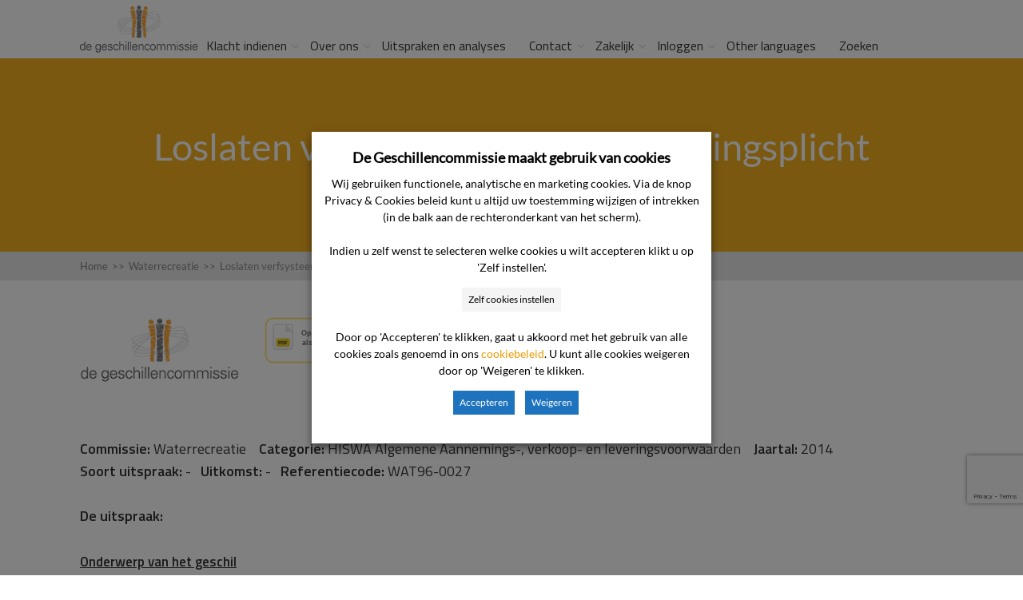

--- FILE ---
content_type: text/html; charset=UTF-8
request_url: https://www.degeschillencommissie.nl/uitspraken/loslaten-verfsysteem-waarschuwingsplicht-ondernemer/
body_size: 21499
content:
<!DOCTYPE html>
<html lang="nl-NL">
<head>
		<!--[if lt IE 9]>
	<script src="https://www.degeschillencommissie.nl/wp-content/themes/squared/js/html5/dist/html5shiv.js"></script>
	<script src="//css3-mediaqueries-js.googlecode.com/svn/trunk/css3-mediaqueries.js"></script>
	<![endif]-->
	<!--[if IE 8]>
	<link rel="stylesheet" type="text/css" href="https://www.degeschillencommissie.nl/wp-content/themes/squared/css/ie8.css"/>
	<![endif]-->
	<!--[if IE 7]>
	<link rel="stylesheet" type="text/css" href="https://www.degeschillencommissie.nl/wp-content/themes/squared/css/ie7.css"/>
	<![endif]-->
	<meta name="viewport" content="width=device-width, initial-scale=1.0"/>
	<meta charset="UTF-8">
	
			<!-- Cookie consent naar Tag Manager -->
<script>
function CookieLawInfo_Accept_Callback()
{
   if (CLI.consent.voorkeuren) 
   { 
     dataLayer.push({'event': 'cli_cookieconsent_voorkeuren'}); 
   }
   if (CLI.consent.analytisch) 
   { 
     dataLayer.push({'event': 'cli_cookieconsent_analytisch'}); 
   }
   if (CLI.consent.marketing) 
   { 
     dataLayer.push({'event': 'cli_cookieconsent_marketing'}); 
   }
}
</script>
<!-- End cookie consent naar Tag Manager -->

<!-- Google Tag Manager -->
<script>(function(w,d,s,l,i){w[l]=w[l]||[];w[l].push({'gtm.start':
new Date().getTime(),event:'gtm.js'});var f=d.getElementsByTagName(s)[0],
j=d.createElement(s),dl=l!='dataLayer'?'&l='+l:'';j.async=true;j.src=
'https://www.googletagmanager.com/gtm.js?id='+i+dl;f.parentNode.insertBefore(j,f);
})(window,document,'script','dataLayer','GTM-MBVPXB');</script>
<!-- End Google Tag Manager -->	
		<meta name='robots' content='index, follow, max-image-preview:large, max-snippet:-1, max-video-preview:-1' />

	<!-- This site is optimized with the Yoast SEO plugin v26.8 - https://yoast.com/product/yoast-seo-wordpress/ -->
	<title>Loslaten verfsysteem. Waarschuwingsplicht ondernemer. - De Geschillencommissie</title>
	<link rel="canonical" href="https://www.degeschillencommissie.nl/uitspraken/loslaten-verfsysteem-waarschuwingsplicht-ondernemer/" />
	<meta property="og:locale" content="nl_NL" />
	<meta property="og:type" content="article" />
	<meta property="og:title" content="Loslaten verfsysteem. Waarschuwingsplicht ondernemer. - De Geschillencommissie" />
	<meta property="og:description" content="Onderwerp van het geschil Het geschil betreft de kwaliteit van de door de ondernemer verrichte (schilder-)werkzaamheden aan de opbouw van het schip van de consument, een Valklet uit 1974. &nbsp; De consument heeft de klacht eind 1993 mondeling voorgelegd aan de ondernemer. &nbsp; Standpunt van de consument &nbsp; Het standpunt van de consument luidt in [&hellip;]" />
	<meta property="og:url" content="https://www.degeschillencommissie.nl/uitspraken/loslaten-verfsysteem-waarschuwingsplicht-ondernemer/" />
	<meta property="og:site_name" content="De Geschillencommissie" />
	<meta property="article:publisher" content="https://www.facebook.com/geschillencie/" />
	<meta property="article:modified_time" content="2019-05-21T11:55:34+00:00" />
	<meta name="twitter:card" content="summary_large_image" />
	<meta name="twitter:label1" content="Geschatte leestijd" />
	<meta name="twitter:data1" content="12 minuten" />
	<script type="application/ld+json" class="yoast-schema-graph">{"@context":"https://schema.org","@graph":[{"@type":"WebPage","@id":"https://www.degeschillencommissie.nl/uitspraken/loslaten-verfsysteem-waarschuwingsplicht-ondernemer/","url":"https://www.degeschillencommissie.nl/uitspraken/loslaten-verfsysteem-waarschuwingsplicht-ondernemer/","name":"Loslaten verfsysteem. Waarschuwingsplicht ondernemer. - De Geschillencommissie","isPartOf":{"@id":"https://www.degeschillencommissie.nl/#website"},"datePublished":"2014-01-06T23:00:00+00:00","dateModified":"2019-05-21T11:55:34+00:00","breadcrumb":{"@id":"https://www.degeschillencommissie.nl/uitspraken/loslaten-verfsysteem-waarschuwingsplicht-ondernemer/#breadcrumb"},"inLanguage":"nl-NL","potentialAction":[{"@type":"ReadAction","target":["https://www.degeschillencommissie.nl/uitspraken/loslaten-verfsysteem-waarschuwingsplicht-ondernemer/"]}]},{"@type":"BreadcrumbList","@id":"https://www.degeschillencommissie.nl/uitspraken/loslaten-verfsysteem-waarschuwingsplicht-ondernemer/#breadcrumb","itemListElement":[{"@type":"ListItem","position":1,"name":"Home","item":"https://www.degeschillencommissie.nl/"},{"@type":"ListItem","position":2,"name":"Loslaten verfsysteem. Waarschuwingsplicht ondernemer."}]},{"@type":"WebSite","@id":"https://www.degeschillencommissie.nl/#website","url":"https://www.degeschillencommissie.nl/","name":"De Geschillencommissie","description":"","publisher":{"@id":"https://www.degeschillencommissie.nl/#organization"},"potentialAction":[{"@type":"SearchAction","target":{"@type":"EntryPoint","urlTemplate":"https://www.degeschillencommissie.nl/?s={search_term_string}"},"query-input":{"@type":"PropertyValueSpecification","valueRequired":true,"valueName":"search_term_string"}}],"inLanguage":"nl-NL"},{"@type":"Organization","@id":"https://www.degeschillencommissie.nl/#organization","name":"De Geschillencommissie","url":"https://www.degeschillencommissie.nl/","logo":{"@type":"ImageObject","inLanguage":"nl-NL","@id":"https://www.degeschillencommissie.nl/#/schema/logo/image/","url":"https://www.degeschillencommissie.nl/wp-content/uploads/2019/02/logo-gsc.png","contentUrl":"https://www.degeschillencommissie.nl/wp-content/uploads/2019/02/logo-gsc.png","width":235,"height":96,"caption":"De Geschillencommissie"},"image":{"@id":"https://www.degeschillencommissie.nl/#/schema/logo/image/"},"sameAs":["https://www.facebook.com/geschillencie/","https://www.linkedin.com/company/de-geschillencommissie"]}]}</script>
	<!-- / Yoast SEO plugin. -->


<link rel='dns-prefetch' href='//www.google.com' />
<link rel="alternate" title="oEmbed (JSON)" type="application/json+oembed" href="https://www.degeschillencommissie.nl/wp-json/oembed/1.0/embed?url=https%3A%2F%2Fwww.degeschillencommissie.nl%2Fuitspraken%2Floslaten-verfsysteem-waarschuwingsplicht-ondernemer%2F" />
<link rel="alternate" title="oEmbed (XML)" type="text/xml+oembed" href="https://www.degeschillencommissie.nl/wp-json/oembed/1.0/embed?url=https%3A%2F%2Fwww.degeschillencommissie.nl%2Fuitspraken%2Floslaten-verfsysteem-waarschuwingsplicht-ondernemer%2F&#038;format=xml" />
<style id='wp-img-auto-sizes-contain-inline-css' type='text/css'>
img:is([sizes=auto i],[sizes^="auto," i]){contain-intrinsic-size:3000px 1500px}
/*# sourceURL=wp-img-auto-sizes-contain-inline-css */
</style>
<link rel='stylesheet' id='parent-style-css' href='https://www.degeschillencommissie.nl/wp-content/themes/squared/style.css?ver=6.9' type='text/css' media='all' />
<link rel='stylesheet' id='pt-cv-public-style-css' href='https://www.degeschillencommissie.nl/wp-content/plugins/content-views-query-and-display-post-page/public/assets/css/cv.css?ver=4.2.1' type='text/css' media='all' />
<style id='wp-emoji-styles-inline-css' type='text/css'>

	img.wp-smiley, img.emoji {
		display: inline !important;
		border: none !important;
		box-shadow: none !important;
		height: 1em !important;
		width: 1em !important;
		margin: 0 0.07em !important;
		vertical-align: -0.1em !important;
		background: none !important;
		padding: 0 !important;
	}
/*# sourceURL=wp-emoji-styles-inline-css */
</style>
<link rel='stylesheet' id='wp-block-library-css' href='https://www.degeschillencommissie.nl/wp-includes/css/dist/block-library/style.min.css?ver=6.9' type='text/css' media='all' />
<style id='global-styles-inline-css' type='text/css'>
:root{--wp--preset--aspect-ratio--square: 1;--wp--preset--aspect-ratio--4-3: 4/3;--wp--preset--aspect-ratio--3-4: 3/4;--wp--preset--aspect-ratio--3-2: 3/2;--wp--preset--aspect-ratio--2-3: 2/3;--wp--preset--aspect-ratio--16-9: 16/9;--wp--preset--aspect-ratio--9-16: 9/16;--wp--preset--color--black: #000000;--wp--preset--color--cyan-bluish-gray: #abb8c3;--wp--preset--color--white: #ffffff;--wp--preset--color--pale-pink: #f78da7;--wp--preset--color--vivid-red: #cf2e2e;--wp--preset--color--luminous-vivid-orange: #ff6900;--wp--preset--color--luminous-vivid-amber: #fcb900;--wp--preset--color--light-green-cyan: #7bdcb5;--wp--preset--color--vivid-green-cyan: #00d084;--wp--preset--color--pale-cyan-blue: #8ed1fc;--wp--preset--color--vivid-cyan-blue: #0693e3;--wp--preset--color--vivid-purple: #9b51e0;--wp--preset--gradient--vivid-cyan-blue-to-vivid-purple: linear-gradient(135deg,rgb(6,147,227) 0%,rgb(155,81,224) 100%);--wp--preset--gradient--light-green-cyan-to-vivid-green-cyan: linear-gradient(135deg,rgb(122,220,180) 0%,rgb(0,208,130) 100%);--wp--preset--gradient--luminous-vivid-amber-to-luminous-vivid-orange: linear-gradient(135deg,rgb(252,185,0) 0%,rgb(255,105,0) 100%);--wp--preset--gradient--luminous-vivid-orange-to-vivid-red: linear-gradient(135deg,rgb(255,105,0) 0%,rgb(207,46,46) 100%);--wp--preset--gradient--very-light-gray-to-cyan-bluish-gray: linear-gradient(135deg,rgb(238,238,238) 0%,rgb(169,184,195) 100%);--wp--preset--gradient--cool-to-warm-spectrum: linear-gradient(135deg,rgb(74,234,220) 0%,rgb(151,120,209) 20%,rgb(207,42,186) 40%,rgb(238,44,130) 60%,rgb(251,105,98) 80%,rgb(254,248,76) 100%);--wp--preset--gradient--blush-light-purple: linear-gradient(135deg,rgb(255,206,236) 0%,rgb(152,150,240) 100%);--wp--preset--gradient--blush-bordeaux: linear-gradient(135deg,rgb(254,205,165) 0%,rgb(254,45,45) 50%,rgb(107,0,62) 100%);--wp--preset--gradient--luminous-dusk: linear-gradient(135deg,rgb(255,203,112) 0%,rgb(199,81,192) 50%,rgb(65,88,208) 100%);--wp--preset--gradient--pale-ocean: linear-gradient(135deg,rgb(255,245,203) 0%,rgb(182,227,212) 50%,rgb(51,167,181) 100%);--wp--preset--gradient--electric-grass: linear-gradient(135deg,rgb(202,248,128) 0%,rgb(113,206,126) 100%);--wp--preset--gradient--midnight: linear-gradient(135deg,rgb(2,3,129) 0%,rgb(40,116,252) 100%);--wp--preset--font-size--small: 13px;--wp--preset--font-size--medium: 20px;--wp--preset--font-size--large: 36px;--wp--preset--font-size--x-large: 42px;--wp--preset--spacing--20: 0.44rem;--wp--preset--spacing--30: 0.67rem;--wp--preset--spacing--40: 1rem;--wp--preset--spacing--50: 1.5rem;--wp--preset--spacing--60: 2.25rem;--wp--preset--spacing--70: 3.38rem;--wp--preset--spacing--80: 5.06rem;--wp--preset--shadow--natural: 6px 6px 9px rgba(0, 0, 0, 0.2);--wp--preset--shadow--deep: 12px 12px 50px rgba(0, 0, 0, 0.4);--wp--preset--shadow--sharp: 6px 6px 0px rgba(0, 0, 0, 0.2);--wp--preset--shadow--outlined: 6px 6px 0px -3px rgb(255, 255, 255), 6px 6px rgb(0, 0, 0);--wp--preset--shadow--crisp: 6px 6px 0px rgb(0, 0, 0);}:where(.is-layout-flex){gap: 0.5em;}:where(.is-layout-grid){gap: 0.5em;}body .is-layout-flex{display: flex;}.is-layout-flex{flex-wrap: wrap;align-items: center;}.is-layout-flex > :is(*, div){margin: 0;}body .is-layout-grid{display: grid;}.is-layout-grid > :is(*, div){margin: 0;}:where(.wp-block-columns.is-layout-flex){gap: 2em;}:where(.wp-block-columns.is-layout-grid){gap: 2em;}:where(.wp-block-post-template.is-layout-flex){gap: 1.25em;}:where(.wp-block-post-template.is-layout-grid){gap: 1.25em;}.has-black-color{color: var(--wp--preset--color--black) !important;}.has-cyan-bluish-gray-color{color: var(--wp--preset--color--cyan-bluish-gray) !important;}.has-white-color{color: var(--wp--preset--color--white) !important;}.has-pale-pink-color{color: var(--wp--preset--color--pale-pink) !important;}.has-vivid-red-color{color: var(--wp--preset--color--vivid-red) !important;}.has-luminous-vivid-orange-color{color: var(--wp--preset--color--luminous-vivid-orange) !important;}.has-luminous-vivid-amber-color{color: var(--wp--preset--color--luminous-vivid-amber) !important;}.has-light-green-cyan-color{color: var(--wp--preset--color--light-green-cyan) !important;}.has-vivid-green-cyan-color{color: var(--wp--preset--color--vivid-green-cyan) !important;}.has-pale-cyan-blue-color{color: var(--wp--preset--color--pale-cyan-blue) !important;}.has-vivid-cyan-blue-color{color: var(--wp--preset--color--vivid-cyan-blue) !important;}.has-vivid-purple-color{color: var(--wp--preset--color--vivid-purple) !important;}.has-black-background-color{background-color: var(--wp--preset--color--black) !important;}.has-cyan-bluish-gray-background-color{background-color: var(--wp--preset--color--cyan-bluish-gray) !important;}.has-white-background-color{background-color: var(--wp--preset--color--white) !important;}.has-pale-pink-background-color{background-color: var(--wp--preset--color--pale-pink) !important;}.has-vivid-red-background-color{background-color: var(--wp--preset--color--vivid-red) !important;}.has-luminous-vivid-orange-background-color{background-color: var(--wp--preset--color--luminous-vivid-orange) !important;}.has-luminous-vivid-amber-background-color{background-color: var(--wp--preset--color--luminous-vivid-amber) !important;}.has-light-green-cyan-background-color{background-color: var(--wp--preset--color--light-green-cyan) !important;}.has-vivid-green-cyan-background-color{background-color: var(--wp--preset--color--vivid-green-cyan) !important;}.has-pale-cyan-blue-background-color{background-color: var(--wp--preset--color--pale-cyan-blue) !important;}.has-vivid-cyan-blue-background-color{background-color: var(--wp--preset--color--vivid-cyan-blue) !important;}.has-vivid-purple-background-color{background-color: var(--wp--preset--color--vivid-purple) !important;}.has-black-border-color{border-color: var(--wp--preset--color--black) !important;}.has-cyan-bluish-gray-border-color{border-color: var(--wp--preset--color--cyan-bluish-gray) !important;}.has-white-border-color{border-color: var(--wp--preset--color--white) !important;}.has-pale-pink-border-color{border-color: var(--wp--preset--color--pale-pink) !important;}.has-vivid-red-border-color{border-color: var(--wp--preset--color--vivid-red) !important;}.has-luminous-vivid-orange-border-color{border-color: var(--wp--preset--color--luminous-vivid-orange) !important;}.has-luminous-vivid-amber-border-color{border-color: var(--wp--preset--color--luminous-vivid-amber) !important;}.has-light-green-cyan-border-color{border-color: var(--wp--preset--color--light-green-cyan) !important;}.has-vivid-green-cyan-border-color{border-color: var(--wp--preset--color--vivid-green-cyan) !important;}.has-pale-cyan-blue-border-color{border-color: var(--wp--preset--color--pale-cyan-blue) !important;}.has-vivid-cyan-blue-border-color{border-color: var(--wp--preset--color--vivid-cyan-blue) !important;}.has-vivid-purple-border-color{border-color: var(--wp--preset--color--vivid-purple) !important;}.has-vivid-cyan-blue-to-vivid-purple-gradient-background{background: var(--wp--preset--gradient--vivid-cyan-blue-to-vivid-purple) !important;}.has-light-green-cyan-to-vivid-green-cyan-gradient-background{background: var(--wp--preset--gradient--light-green-cyan-to-vivid-green-cyan) !important;}.has-luminous-vivid-amber-to-luminous-vivid-orange-gradient-background{background: var(--wp--preset--gradient--luminous-vivid-amber-to-luminous-vivid-orange) !important;}.has-luminous-vivid-orange-to-vivid-red-gradient-background{background: var(--wp--preset--gradient--luminous-vivid-orange-to-vivid-red) !important;}.has-very-light-gray-to-cyan-bluish-gray-gradient-background{background: var(--wp--preset--gradient--very-light-gray-to-cyan-bluish-gray) !important;}.has-cool-to-warm-spectrum-gradient-background{background: var(--wp--preset--gradient--cool-to-warm-spectrum) !important;}.has-blush-light-purple-gradient-background{background: var(--wp--preset--gradient--blush-light-purple) !important;}.has-blush-bordeaux-gradient-background{background: var(--wp--preset--gradient--blush-bordeaux) !important;}.has-luminous-dusk-gradient-background{background: var(--wp--preset--gradient--luminous-dusk) !important;}.has-pale-ocean-gradient-background{background: var(--wp--preset--gradient--pale-ocean) !important;}.has-electric-grass-gradient-background{background: var(--wp--preset--gradient--electric-grass) !important;}.has-midnight-gradient-background{background: var(--wp--preset--gradient--midnight) !important;}.has-small-font-size{font-size: var(--wp--preset--font-size--small) !important;}.has-medium-font-size{font-size: var(--wp--preset--font-size--medium) !important;}.has-large-font-size{font-size: var(--wp--preset--font-size--large) !important;}.has-x-large-font-size{font-size: var(--wp--preset--font-size--x-large) !important;}
/*# sourceURL=global-styles-inline-css */
</style>

<style id='classic-theme-styles-inline-css' type='text/css'>
/*! This file is auto-generated */
.wp-block-button__link{color:#fff;background-color:#32373c;border-radius:9999px;box-shadow:none;text-decoration:none;padding:calc(.667em + 2px) calc(1.333em + 2px);font-size:1.125em}.wp-block-file__button{background:#32373c;color:#fff;text-decoration:none}
/*# sourceURL=/wp-includes/css/classic-themes.min.css */
</style>
<link rel='stylesheet' id='cookie-law-info-css' href='https://www.degeschillencommissie.nl/wp-content/plugins/webtoffee-gdpr-cookie-consent/public/css/cookie-law-info-public.css?ver=2.6.1' type='text/css' media='all' />
<link rel='stylesheet' id='cookie-law-info-gdpr-css' href='https://www.degeschillencommissie.nl/wp-content/plugins/webtoffee-gdpr-cookie-consent/public/css/cookie-law-info-gdpr.css?ver=2.6.1' type='text/css' media='all' />
<style id='cookie-law-info-gdpr-inline-css' type='text/css'>
.cli-modal-content, .cli-tab-content { background-color: #ffffff; }.cli-privacy-content-text, .cli-modal .cli-modal-dialog, .cli-tab-container p, a.cli-privacy-readmore { color: #000000; }.cli-tab-header { background-color: #f2f2f2; }.cli-tab-header, .cli-tab-header a.cli-nav-link,span.cli-necessary-caption,.cli-switch .cli-slider:after { color: #000000; }.cli-switch .cli-slider:before { background-color: #ffffff; }.cli-switch input:checked + .cli-slider:before { background-color: #ffffff; }.cli-switch .cli-slider { background-color: #e3e1e8; }.cli-switch input:checked + .cli-slider { background-color: #28a745; }.cli-modal-close svg { fill: #000000; }.cli-tab-footer .wt-cli-privacy-accept-all-btn { background-color: #00acad; color: #ffffff}.cli-tab-footer .wt-cli-privacy-accept-btn { background-color: #00acad; color: #ffffff}.cli-tab-header a:before{ border-right: 1px solid #000000; border-bottom: 1px solid #000000; }
/*# sourceURL=cookie-law-info-gdpr-inline-css */
</style>
<link rel='stylesheet' id='thrive-reset-css' href='https://www.degeschillencommissie.nl/wp-content/themes/squared/css/reset.css?ver=20120208' type='text/css' media='all' />
<link rel='stylesheet' id='thrive-main-style-css' href='https://www.degeschillencommissie.nl/wp-content/themes/squared/css/main_orange.css?ver=2014123' type='text/css' media='all' />
<link rel='stylesheet' id='thrive_child_css-css' href='https://www.degeschillencommissie.nl/wp-content/themes/squared-child/style.css?ver=6.9' type='text/css' media='all' />
<link rel='stylesheet' id='squared-style-css' href='https://www.degeschillencommissie.nl/wp-content/themes/squared-child/style.css?ver=6.9' type='text/css' media='all' />
<link rel='stylesheet' id='tvo-frontend-css' href='https://www.degeschillencommissie.nl/wp-content/plugins/thrive-ovation/tcb-bridge/frontend/css/frontend.css?ver=6.9' type='text/css' media='all' />
<script type="text/javascript" src="https://www.degeschillencommissie.nl/wp-includes/js/jquery/jquery.min.js" id="jquery-core-js"></script>
<script type="text/javascript" src="https://www.degeschillencommissie.nl/wp-includes/js/jquery/jquery-migrate.min.js" id="jquery-migrate-js"></script>
<script type="text/javascript" id="cookie-law-info-js-extra">
/* <![CDATA[ */
var Cli_Data = {"nn_cookie_ids":[],"non_necessary_cookies":{"marketing":["cookielawinfo-checkbox-marketing"],"analytisch":["cookielawinfo-checkbox-analytisch"]},"cookielist":{"functioneel":{"id":565,"status":true,"priority":1,"title":"Functionele cookies","strict":true,"default_state":true,"ccpa_optout":false,"loadonstart":true},"marketing":{"id":571,"status":true,"priority":4,"title":"Marketing cookies","strict":false,"default_state":false,"ccpa_optout":false,"loadonstart":false},"analytisch":{"id":570,"status":true,"priority":3,"title":"Analytische cookies","strict":false,"default_state":false,"ccpa_optout":false,"loadonstart":false}},"ajax_url":"https://www.degeschillencommissie.nl/wp-admin/admin-ajax.php","current_lang":"nl","security":"7fdcbd8618","eu_countries":["GB"],"geoIP":"disabled","use_custom_geolocation_api":"","custom_geolocation_api":"https://geoip.cookieyes.com/geoip/checker/result.php","consentVersion":"1","strictlyEnabled":["necessary","obligatoire","functioneel"],"cookieDomain":"","privacy_length":"250","ccpaEnabled":"","ccpaRegionBased":"","ccpaBarEnabled":"","ccpaType":"gdpr","triggerDomRefresh":"","secure_cookies":""};
var log_object = {"ajax_url":"https://www.degeschillencommissie.nl/wp-admin/admin-ajax.php"};
//# sourceURL=cookie-law-info-js-extra
/* ]]> */
</script>
<script type="text/javascript" src="https://www.degeschillencommissie.nl/wp-content/plugins/webtoffee-gdpr-cookie-consent/public/js/cookie-law-info-public.js?ver=2.6.1" id="cookie-law-info-js"></script>
<script type="text/javascript" src="https://www.degeschillencommissie.nl/wp-content/themes/squared-child/wp-advanced-search/js/scripts.js?ver=1" id="wpas-scripts-js"></script>
<script type="text/javascript" src="https://www.degeschillencommissie.nl/wp-includes/js/imagesloaded.min.js?ver=5.0.0" id="imagesloaded-js"></script>
<script type="text/javascript" src="https://www.degeschillencommissie.nl/wp-includes/js/masonry.min.js?ver=4.2.2" id="masonry-js"></script>
<script type="text/javascript" src="https://www.degeschillencommissie.nl/wp-includes/js/jquery/jquery.masonry.min.js" id="jquery-masonry-js"></script>
<script type="text/javascript" src="https://www.degeschillencommissie.nl/wp-content/plugins/thrive-ovation/tcb-bridge/frontend/js/display-testimonials-tcb.min.js?ver=10.8.5" id="display-testimonials-tcb-js"></script>
<link rel="EditURI" type="application/rsd+xml" title="RSD" href="https://www.degeschillencommissie.nl/xmlrpc.php?rsd" />
<meta name="generator" content="WordPress 6.9" />
<link rel='shortlink' href='https://www.degeschillencommissie.nl/?p=22825' />
<style type="text/css" id="tve_global_variables">:root{--tcb-color-0:rgb(69, 69, 69);--tcb-color-0-h:0;--tcb-color-0-s:0%;--tcb-color-0-l:27%;--tcb-color-0-a:1;--tcb-color-1:rgb(102, 39, 96);--tcb-color-1-h:305;--tcb-color-1-s:44%;--tcb-color-1-l:27%;--tcb-color-1-a:1;--tcb-color-2:rgb(246, 148, 11);--tcb-color-2-h:34;--tcb-color-2-s:92%;--tcb-color-2-l:50%;--tcb-color-2-a:1;--tcb-color-3:rgb(238, 153, 2);--tcb-color-3-h:38;--tcb-color-3-s:98%;--tcb-color-3-l:47%;--tcb-color-3-a:1;--tcb-color-4:rgb(25, 106, 134);--tcb-color-4-h:195;--tcb-color-4-s:68%;--tcb-color-4-l:31%;--tcb-color-4-a:1;--tcb-color-5:rgb(98, 98, 98);--tcb-color-5-h:0;--tcb-color-5-s:0%;--tcb-color-5-l:38%;--tcb-color-5-a:1;--tcb-color-6:rgb(201, 201, 201);--tcb-color-6-h:0;--tcb-color-6-s:0%;--tcb-color-6-l:78%;--tcb-color-6-a:1;--tcb-color-7:rgb(0, 145, 174);--tcb-color-7-h:190;--tcb-color-7-s:100%;--tcb-color-7-l:34%;--tcb-color-7-a:1;--tcb-color-8:rgb(64, 64, 64);--tcb-color-8-h:0;--tcb-color-8-s:0%;--tcb-color-8-l:25%;--tcb-color-8-a:1;--tcb-color-9:rgb(255, 255, 255);--tcb-color-9-h:0;--tcb-color-9-s:0%;--tcb-color-9-l:100%;--tcb-color-9-a:1;--tcb-color-10:rgb(19, 177, 76);--tcb-color-10-h:141;--tcb-color-10-s:80%;--tcb-color-10-l:38%;--tcb-color-10-a:1;--tcb-color-11:rgb(0, 0, 0);--tcb-color-11-h:0;--tcb-color-11-s:0%;--tcb-color-11-l:0%;--tcb-color-11-a:1;--tcb-color-12:rgb(251, 58, 14);--tcb-color-12-h:11;--tcb-color-12-s:96%;--tcb-color-12-l:51%;--tcb-color-12-a:1;--tcb-gradient-0:linear-gradient(0deg, rgb(255, 255, 255) 0%, rgba(244, 150, 0, 0.7) 100%);--tcb-gradient-1:var(--tcb-gradient-0);--tcb-background-author-image:url(https://secure.gravatar.com/avatar/6ac598e2333837bacc147954949cc8e0e3bb64c7d0b99b1a331106baa0e81f7e?s=256&d=mm&r=g);--tcb-background-user-image:url();--tcb-background-featured-image-thumbnail:url(https://www.degeschillencommissie.nl/wp-content/plugins/thrive-visual-editor/editor/css/images/featured_image.png);}</style>      <style>
          /* Verstop eventuele bestaande floating buttons */
          .htmltopdf.pf-button[style*="position:fixed"] {
              display: none !important;
          }

          /* Style voor print button naast logo */
          .custom-print-button {
              display: inline-block;
              vertical-align: middle;
              margin-left: 20px;
          }
          .custom-print-button img {
              width: 32px;
              height: 32px;
          }
      </style>
            <style>
          /* Verberg PDF knop op uitspraken-overzicht pagina (page-id-12411) */
          body.page-id-12411 .htmltopdf,
          body.page-id-12411 .htmltopdf.pf-button,
          body.page-template-overzicht .htmltopdf,
          body.page-template-overzicht .htmltopdf.pf-button,
          body.page-template-overzicht-php .htmltopdf,
          body.page-template-overzicht-php .htmltopdf.pf-button {
              display: none !important;
          }
      </style>
      <link href='//fonts.googleapis.com/css?family=Titillium+Web:400,400italic,600' rel='stylesheet' type='text/css'><link href='//fonts.googleapis.com/css?family=Titillium+Web:400,400italic,600' rel='stylesheet' type='text/css'><style type="text/css">.wp-video-shortcode {max-width: 100% !important;}body { background:#; }.cnt .sAs .twr { background:#; }.cnt article h1.entry-title a { color:#343434; }.cnt article h2.entry-title a { color:#343434; }.bSe h1,.bSe h2.entry-title { color:#343434; }.bSe h5 { color:#343434; }.bSe h6 { color:#343434; }.cnt article p { color:#343434; }.cnt .bSe article { color:#343434; }.cnt article h1 a, .tve-woocommerce .bSe .awr .entry-title, .tve-woocommerce .bSe .awr .page-title{font-family:Titillium Web,sans-serif;}.bSe h1,.bSe h2.entry-title{font-family:Titillium Web,sans-serif;}.bSe h2,.tve-woocommerce .bSe h2{font-family:Titillium Web,sans-serif;}.bSe h3,.tve-woocommerce .bSe h3{font-family:Titillium Web,sans-serif;}.bSe h4{font-family:Titillium Web,sans-serif;}.bSe h5{font-family:Titillium Web,sans-serif;}.bSe h6{font-family:Titillium Web,sans-serif;}#text_logo{font-family:Titillium Web,sans-serif;}.cnt, .cnt article p, .bp-t, .tve-woocommerce .product p, .tve-woocommerce .products p{font-family:Titillium Web,sans-serif;font-weight:400;}article strong {font-weight: bold;}.bSe h1,.bSe h2.entry-title, .hru h1, .bSe .entry-title { font-size:47px!important; }.cnt { font-size:17px; }.thrivecb { font-size:17px; }.out { font-size:17px; }.aut p { font-size:17px; }.cnt p { line-height:1.6em; }.lhgh { line-height:1.6em; }.dhgh { line-height:1.6em; }.lhgh { line-height:1.6em; }.dhgh { line-height:1.6em; }.thrivecb { line-height:1.6em; }.bSe a, .cnt article a { color:#f4c664; }.bSe .faq h4{font-family:Titillium Web,sans-serif;font-weight:400;}article strong {font-weight: bold;}header ul.menu > li > a { color:#333333; }header ul.menu > li >  a:hover { color:#333333; }header nav > ul > li.current_page_item > a:hover { color:#333333; }header nav > ul > li.current_menu_item > a:hover { color:#333333; }header nav > ul > li.current_menu_item > a:hover { color:#333333; }header nav > ul > li > a:active { color:#333333; }header #logo > a > img { max-width:200px; }header ul.menu > li.h-cta > a { color:#333333!important; }header ul.menu > li.h-cta > a { background:#ffffff; }header ul.menu > li.h-cta > a { border-color:#e5e5e5; }header ul.menu > li.h-cta > a:hover { color:#333333!important; }header ul.menu > li.h-cta > a:hover { background:#ffffff; }header ul.menu > li.h-cta > a:hover { border-color:#e5e5e5; }</style><style type="text/css" id="thrive-default-styles">@media (min-width: 300px) { .tcb-style-wrap h2 {color:rgb(103, 103, 103);background-color:rgba(0, 0, 0, 0);font-family:"Titillium Web", sans-serif;font-size:40.613px;font-weight:300;font-style:normal;margin:0px;padding-top:0px;padding-bottom:0px;text-decoration:none solid rgb(103, 103, 103);text-transform:none;border-left:0px none rgb(103, 103, 103);--tcb-applied-color:;} }</style><link rel="icon" href="https://www.degeschillencommissie.nl/wp-content/uploads/DGC_favicon.ico" sizes="32x32" />
<link rel="icon" href="https://www.degeschillencommissie.nl/wp-content/uploads/DGC_favicon.ico" sizes="192x192" />
<link rel="apple-touch-icon" href="https://www.degeschillencommissie.nl/wp-content/uploads/DGC_favicon.ico" />
<meta name="msapplication-TileImage" content="https://www.degeschillencommissie.nl/wp-content/uploads/DGC_favicon.ico" />
		<style type="text/css" id="wp-custom-css">
			.grecaptcha-badge{
	bottom: 90px !important;
}

@media(max-width: 1024px) {
	.grecaptcha-badge{
		bottom: 60px !important;
	}
}

#cliSettingsPopup .cli-modal-content {
  pointer-events: auto;
  background: #fff !important;
}


/*Onderstaande aanpassingen voor de layout van de zoekpagina. Maak de aanklikbare kaart een blok */
.fwi {
  display: block;
  text-decoration: none; /* optioneel: geen underline */
}

/* Zorg dat de afbeelding niet naast/over tekst valt */
.fwi img {
  display: block;
  max-width: 100%;
  height: auto;
}

/* Zet de titel onder de afbeelding met ruimte ertussen */
.fwi .entry-title {
  display: block;
  margin-top: 0.75rem;   /* ruimte tussen beeld en titel */
  line-height: 1.25;     /* betere leesbaarheid */
}

/* Als het thema de titel over de afbeelding positioneert, neutraliseer dat */
.fwi .entry-title {
  position: static !important;   /* haal absolute/fixed weg indien aanwezig */
  clear: both;                    /* voorkomt overlap bij floats */
}
.gform_required_legend {
    display: none;
}		</style>
				
</head>
<body class="wp-singular uitspraken-template-default single single-uitspraken postid-22825 custom-background wp-theme-squared wp-child-theme-squared-child">

	<!-- Google Tag Manager (noscript) -->
<noscript><iframe src="https://www.googletagmanager.com/ns.html?id=GTM-MBVPXB"
height="0" width="0" style="display:none;visibility:hidden"></iframe></noscript>
<!-- End Google Tag Manager (noscript) -->
<div class="flex-cnt">
	<div id="floating_menu" >
				<header class="hbc" style="background-image: none; background-color:#ffffff">
									<div class="side_logo wrp " id="head_wrp">
				<div class="h-i">
																										<div id="logo" class="left">
									<a href="https://www.degeschillencommissie.nl/" class="lg">
										<img src="https://degeschillencommissie.nl/wp-content/uploads/2019/02/logo-gsc.png"
											 alt="De Geschillencommissie"/>
									</a>
								</div>
															
						
						<div class="hmn">
							<div class="awe rmn right">&#xf0c9;</div>
							<div class="clear"></div>
						</div>

						
												<div class="mhl right" id="nav_right">
																																	<!-- Cart Dropdown -->
									<nav class="right"><ul id="menu-hoofdmenu" class="menu"><li  id="menu-item-346" class="menu-item menu-item-type-custom menu-item-object-custom menu-item-has-children toplvl dropdown"><a  href="/komt-u-niet-tot-een-oplossing/">Klacht indienen</a><ul class="sub-menu">	<li  id="menu-item-347" class="menu-item menu-item-type-custom menu-item-object-custom"><a  href="/komt-u-niet-tot-een-oplossing/" class=" colch ">Klacht indienen</a></li>
	<li  id="menu-item-348" class="menu-item menu-item-type-custom menu-item-object-custom"><a  href="/klacht-indienen/kosten/" class=" colch ">Wat kost het?</a></li>
	<li  id="menu-item-15251" class="menu-item menu-item-type-post_type menu-item-object-page"><a  href="https://www.degeschillencommissie.nl/hoe-lang-duurt-een-zaak-bij-de-geschillencommissie/" class=" colch ">Hoe lang duurt een zaak?</a></li>
	<li  id="menu-item-391" class="menu-item menu-item-type-custom menu-item-object-custom"><a  href="/wat-kunt-u-dan-doen/" class=" colch ">Wat kunt u doen?</a></li>
	<li  id="menu-item-24285" class="menu-item menu-item-type-post_type menu-item-object-page"><a  href="https://www.degeschillencommissie.nl/klacht-indienen/aangesloten-ondernemers/" class=" colch ">Aangesloten ondernemers</a></li>
	<li  id="menu-item-1525" class="menu-item menu-item-type-custom menu-item-object-custom"><a  href="/procesinformatie/" class=" colch ">Procesinformatie</a></li>
</ul></li>
<li  id="menu-item-351" class="menu-item menu-item-type-custom menu-item-object-custom menu-item-has-children toplvl dropdown"><a  href="/over-ons/">Over ons</a><ul class="sub-menu">	<li  id="menu-item-15286" class="menu-item menu-item-type-custom menu-item-object-custom"><a  href="/over-ons/" class=" colch ">Over ons</a></li>
	<li  id="menu-item-36464" class="menu-item menu-item-type-post_type menu-item-object-page"><a  href="https://www.degeschillencommissie.nl/over-ons/klachtenloketten/" class=" colch ">Klachtenloketten</a></li>
	<li  id="menu-item-877" class="menu-item menu-item-type-taxonomy menu-item-object-category current-uitspraken-ancestor"><a  href="https://www.degeschillencommissie.nl/over-ons/commissies/" class=" colch ">Geschillencommissies</a></li>
	<li  id="menu-item-90176" class="menu-item menu-item-type-post_type menu-item-object-page"><a  href="https://www.degeschillencommissie.nl/toetsingscommissie/" class=" colch ">Toetsingscommissie</a></li>
	<li  id="menu-item-389" class="menu-item menu-item-type-custom menu-item-object-custom"><a  href="/over-ons/branches/" class=" colch ">Brancheorganisaties</a></li>
	<li  id="menu-item-385" class="menu-item menu-item-type-custom menu-item-object-custom"><a  href="/over-ons/nieuws" class=" colch ">Nieuws</a></li>
	<li  id="menu-item-32582" class="menu-item menu-item-type-post_type menu-item-object-page"><a  href="https://www.degeschillencommissie.nl/over-ons-in-de-media/" class=" colch ">In de media</a></li>
	<li  id="menu-item-1409" class="menu-item menu-item-type-custom menu-item-object-custom"><a  href="/over-ons/publicaties/" class=" colch ">Publicaties</a></li>
	<li  id="menu-item-31856" class="menu-item menu-item-type-post_type menu-item-object-page"><a  href="https://www.degeschillencommissie.nl/over-ons/vacatures-en-stageplaatsen/" class=" colch ">Werken bij De Geschillencommissie</a></li>
	<li  id="menu-item-30900" class="menu-item menu-item-type-post_type menu-item-object-page"><a  href="https://www.degeschillencommissie.nl/over-ons/adr-organisatie/" class=" colch ">ADR-organisatie</a></li>
</ul></li>
<li  id="menu-item-60037" class="menu-item menu-item-type-post_type menu-item-object-page toplvl"><a  href="https://www.degeschillencommissie.nl/uitspraken-en-analyses/">Uitspraken en analyses</a></li>
<li  id="menu-item-352" class="menu-item menu-item-type-custom menu-item-object-custom menu-item-has-children toplvl dropdown"><a  href="/contact">Contact</a><ul class="sub-menu">	<li  id="menu-item-1411" class="menu-item menu-item-type-custom menu-item-object-custom"><a  href="/contact" class=" colch ">Contact opnemen</a></li>
	<li  id="menu-item-1412" class="menu-item menu-item-type-custom menu-item-object-custom"><a  href="/vragen" class=" colch ">Veelgestelde Vragen</a></li>
	<li  id="menu-item-384" class="menu-item menu-item-type-custom menu-item-object-custom"><a  href="/over-ons/meldpunt-kwaliteit/" class=" colch ">Meldpunt kwaliteit</a></li>
</ul></li>
<li  id="menu-item-386" class="menu-item menu-item-type-custom menu-item-object-custom menu-item-has-children toplvl dropdown"><a  href="#">Zakelijk</a><ul class="sub-menu">	<li  id="menu-item-1413" class="menu-item menu-item-type-custom menu-item-object-custom"><a  href="/ondernemers/" class=" colch ">Aansluiten</a></li>
	<li  id="menu-item-1414" class="menu-item menu-item-type-custom menu-item-object-custom"><a  href="https://degeschillencommissie.nl/ondernemers/klacht-ontvangen/" class=" colch ">Een Geschil</a></li>
</ul></li>
<li  id="menu-item-353" class="menu-item menu-item-type-custom menu-item-object-custom menu-item-has-children toplvl dropdown"><a  href="/inloggen/">Inloggen</a><ul class="sub-menu">	<li  id="menu-item-35271" class="menu-item menu-item-type-custom menu-item-object-custom"><a  href="https://www.degeschillencommissie.nl/inloggen/" class=" colch ">Inloggen in de zaak</a></li>
	<li  id="menu-item-35270" class="menu-item menu-item-type-custom menu-item-object-custom"><a  href="https://portaalkinderopvang.degeschillencommissie.nl/" class=" colch ">Inloggen Portaal Kinderopvang</a></li>
</ul></li>
<li  id="menu-item-354" class="menu-item menu-item-type-custom menu-item-object-custom toplvl"><a  href="/other-languages/">Other languages</a></li>
<li  id="menu-item-24118" class="menu-item menu-item-type-custom menu-item-object-custom toplvl"><a  href="/zoeken">Zoeken</a></li>
</ul></nav>																					</div>
				
					
					<div class="clear"></div>
				</div>
			</div>
					</header>
	</div>
	
	
					
	<div class="hru tcbk"
	     >
		<div class="hrui">
			<div class="wrp">
				<h1 class="entry-title">
					Loslaten verfsysteem. Waarschuwingsplicht ondernemer.				</h1>

				<div class="hcc"
				     style='display:none;'>
					<a href="#comments">
						0						Comments					</a>
				</div>
			</div>
		</div>
	</div>
		
	
	
	
	
	
	
	
		<section class="brd">
		<div class="wrp">
							<ul itemscope itemtype="https://schema.org/BreadcrumbList">
					<li class="home" itemprop="itemListElement" itemtype="https://schema.org/ListItem" itemscope><a href="https://www.degeschillencommissie.nl/" itemprop="item"><span itemprop="name">Home<span class="thrive-breadcrumb-separator"> >> </span></span></a><meta content="1" itemprop="position"></meta></li><li itemprop="itemListElement" itemtype="https://schema.org/ListItem" itemscope><a href="https://www.degeschillencommissie.nl/over-ons/commissies/waterrecreatie/" itemprop="item"><span itemprop="name">Waterrecreatie<span class="thrive-breadcrumb-separator"> >> </span></span></a><meta content="2" itemprop="position"></meta></li><li class="no-link" itemprop="itemListElement" itemtype="https://schema.org/ListItem" itemscope><span itemprop="name">Loslaten verfsysteem. Waarschuwingsplicht ondernemer.</span><meta content="3" itemprop="position"></meta></li>				</ul>
					</div>
	</section>

	
	<div class="wrp cnt"> <!-- Start the wrapper div -->


	<section class="bSe fullWidth">

									
												<article>
										<div class="awr lnd hfp">

						
												<img class="logo_uitspraken" src="/wp-content/uploads/2019/02/logo-gsc.png" alt="De Geschillencommissie" style="width:auto !important;height:auto !important;max-width:200px !important;">
						<span style="margin-left: 30px;vertical-align:top;"><a href="#" class="htmltopdf pf-button" style="display:inline-block;vertical-align:middle;cursor:pointer;" title="Opslaan als PDF"><img class="htmltopdf-icon" src="https://www.degeschillencommissie.nl/wp-content/plugins/html-to-pdf/assets/print-icon.svg" alt="Opslaan als PDF" style="width:120px !important;height:60px !important;border:0 !important;max-width:none !important;" /></a></span>
						<p class="uitspraken-info">
							<br>
							<br>
							<br>
							<strong>Commissie:</strong> Waterrecreatie &nbsp;&nbsp;
							<strong>Categorie:</strong> HISWA Algemene Aannemings-, verkoop- en leveringsvoorwaarden &nbsp;&nbsp;
							<strong>Jaartal:</strong> 2014
						<br>
							<strong>Soort uitspraak:</strong> -&nbsp;&nbsp;
							<strong>Uitkomst:</strong> -&nbsp;&nbsp;
							<strong>Referentiecode:</strong>
							WAT96-0027							<br>
							<br>
							<strong>De uitspraak:</strong>
							<br>
						 </p>

						<p><u><strong>Onderwerp van het geschil</strong></u></p>
<p> Het geschil betreft de kwaliteit van de door de ondernemer verrichte (schilder-)werkzaamheden aan de opbouw van het schip van de consument, een Valklet uit 1974. &nbsp; De consument heeft de klacht eind 1993 mondeling voorgelegd aan de ondernemer. &nbsp; <u><strong>Standpunt van de consument</strong></u> &nbsp; Het standpunt van de consument luidt in hoofdzaak: &nbsp; De consument was niet tevreden over de kwaliteit van de door de ondernemer verrichte schilderwerkzaamheden. Om die reden heeft zij door de ANWB een deskundigenrapportage laten opstellen&nbsp;(rapport van [naam deskundige] d.d. 18 juni 1996). Blijkens dit rapport  verkeert het verfsysteem van de opbouw in een slechte staat. Er is sprake van talloze scheuren en grote en kleine blazen. Er is sprake van onthechting van grondlagen op de plamuurlagen. De oorzaak van de problemen moet gezocht worden in de kwaliteit van laatst  genoemde lagen. Om de opbouw van een goed verfsysteem te voorzien is er maar&nbsp;één oplossing en dat is verwijdering van de huidige lagen in hun geheel. Vervolgens dient er volgens de instructies van de verfleverancier een nieuw systeem te worden aangebracht. Volgens dit rapport is sprake van wanprestatie. Indien een stalen jacht van de onderhavige afmeting door een gerenommeerde werf wordt geschilderd, mag verwacht worden dat het aangebrachte (één-component) verfsysteem tenminste 6 tot 7 jaar zonder grote  problemen meegaat. &nbsp; Ter zitting gaf de consument aan dat er opdracht was verstrekt om het werk goed te verrichten. De consument was ook bereid om daarvoor een goede prijs te betalen. De vrees bestond dat afdingen op de prijs zou leiden tot een mindere kwaliteit van de werkzaamheden.  De consument is nooit van tevoren&nbsp;gewaarschuwd voor het risico dat het verfsysteem zou gaan loslaten, indien niet de ondergrond eerst kaal gehaald zou worden. &nbsp; Ter zitting uitte de consument nog klachten over stallingkosten die ten onrechte in rekening waren gebracht, over gebrek aan onderhoud van de accu’s en over facturering van niet verrichte werkzaamheden. &nbsp; <u><strong>Standpunt van de ondernemer</strong></u> &nbsp; Het standpunt van de ondernemer luidt in hoofdzaak: &nbsp; De ondernemer geeft aan van tevoren geadviseerd te hebben de oude verf- en plamuursystemen geheel te verwijderen d.m.v. het stralen van het verfwerk om vervolgens een nieuw verfsysteem aan te brengen. &nbsp; De ondernemer kent het probleem heel goed, omdat veel schepen van deze leeftijd dit euvel hebben. Er werd in die tijd veel zogenaamd rijplamuur gebruikt. Gebleken is dat deze lagen na verloop van jaren onthechtten en loslieten, waardoor er scheuren en  losse plekken in het verfsysteem ontstonden. &nbsp; <u><strong>Deskundigenrapport</strong></u> &nbsp; De door de Commissie ingeschakelde deskundige heeft blijkens zijn rapport, voor zover thans van belang, het volgende vastgesteld: &nbsp; Door de deskundige zijn conform opdracht de volgende klachten onderzocht: &nbsp; Is het schilderwerk zoals geoffreerd en uitgevoerd conform de overgelegde rekeningen, gezien de daarvoor betaalde prijs, als kwalitatief goed te beschouwen, in aanmerking nemend dat het schilderwerk inmiddels drie jaar oud is? &nbsp; Bevindingen Het geoffreerde en uitgevoerde werk betreft: a.&nbsp;schilderwerk aan de romp b.&nbsp;schilderwerk aan de opbouw c.&nbsp;uithalen en opnieuw kitten naad tussen teakdek en opbouw &nbsp; A.&nbsp;<u>Schilderwerk aan de romp.</u> Zover te beoordelen zijn aan het schilderwerk van de romp – naast recente schavielplekken ten gevolge van het schuren langs een stootwil – geen bijzondere gebreken vastgesteld. Wel is er sprake van zichtbaar bijgewerkte plekken met aftekening van afplakband  en kleurverschil. Deze bijgewerkte plekken betreffen het bijwerken van krassen. Zowel de consument als de ondernemer hebben bevestigd dat het bijwerken niet het gevolg was van scheuren, blazen en/of onthechting. Ten aanzien van het schilderwerk aan de romp  kan gesteld worden dat dit als kwalitatief goed is aan te merken. &nbsp; B.&nbsp;<u>Schilderwerk aan de opbouw.</u> Het verfsysteem van de opbouw verkeert in slechte staat. Er is sprake van onthechting van de grondlagen met talloze scheuren en grote en kleine blazen als gevolg. Tevens is de rand van het schuifluik niet naar behoren afgewerkt. De oorzaak van de slechte  kwaliteit ligt in de onderliggende plamuurlagen. Los van de problemen met deze onderliggende plamuurlagen is het schilderwerk zoals uitgevoerd als acceptabel aan te merken. &nbsp; C.&nbsp;De rubbernaad tussen teakdek en opbouw is uitgehaald, de opbouw ter plaatse ontroest en geconserveerd en de naad opnieuw gerubberd. Dit is kwalitatief goed uitgevoerd. Naar de toekomst toe zijn hier echter wel weer problemen te verwachten daar het teakdek  op diverse plaatsen los ligt met vocht tussen het teakdek en het stalen onderdek. Dit vocht zal op termijn onder het verfsysteem van de opbouw kruipen en weer blazen en roestvorming langs de onderkant van de opbouw tot gevolg hebben. Beperkend tot het schilderwerk van de opbouw kan gesteld worden dat de oorzaak in de onderliggende plamuurlagen ligt. Het overschilderen van de opbouw, inclusief het bijwerken van alle slechte plekken en blazen heeft in het verleden niet tot een goed resultaat  geleid en zal naar de toekomst toe evenmin tot een goed resultaat leiden. De enige acceptabele oplossing is het geheel kaal halen van de opbouw tot op het staal en het aanbrengen van een geheel nieuw verfsysteem. De vraag die partijen primair verdeelt is de omstandigheid of de ondernemer voldoende aan de consument heeft duidelijk gemaakt dat het schilderen van de opbouw, gezien de bekende problemen met de onderliggende plamuurlagen, slechts een zeer tijdelijke  cosmetische oplossing was en of de consument de waarschuwing van de ondernemer wel serieus heeft opgevat. De ondernemer stelt de consument tijdig, goed en naar behoren gewaarschuwd te hebben. De consument stelt opdracht gegeven te hebben tot het naar behoren uitvoeren van het schilderwerk. Het is aan de Commissie zich hierover uit te spreken. Mocht de Commissie de ondernemer in het gelijk stellen, dan lijkt een berekening van een eventueel schadebedrag niet nodig. Mocht de Commissie de consument in het gelijk stellen, dan volgt hierna de berekening van een eventueel schadebedrag. &nbsp; Geoffreerd 15 maart 1993 A. Schilderwerk romp &#43; B. schilderwerk opbouw&nbsp;&nbsp;&nbsp;&nbsp;&nbsp;&nbsp;&nbsp;&nbsp;&nbsp;&nbsp;&nbsp;&nbsp;&nbsp;&nbsp;&nbsp;&nbsp;&nbsp;&nbsp;&nbsp;&nbsp;&nbsp;&nbsp;&nbsp;&nbsp;&nbsp;&nbsp;&nbsp;&nbsp;&nbsp;&nbsp; ƒ 22.795,&#8211;&nbsp; &nbsp;=&nbsp;&nbsp;&nbsp;&nbsp;&nbsp;&nbsp; 78% C. Naad langs opbouw&nbsp;&nbsp;&nbsp;&nbsp;&nbsp;&nbsp;&nbsp;&nbsp;&nbsp;&nbsp;&nbsp;&nbsp;&nbsp;&nbsp;&nbsp;&nbsp;&nbsp;&nbsp;&nbsp;&nbsp;&nbsp;&nbsp;&nbsp;&nbsp;&nbsp;&nbsp;&nbsp;&nbsp;&nbsp;&nbsp;&nbsp;&nbsp;&nbsp;&nbsp;&nbsp;&nbsp;&nbsp;&nbsp;&nbsp;&nbsp;&nbsp;&nbsp;&nbsp;&nbsp;&nbsp;&nbsp;&nbsp;&nbsp;&nbsp;&nbsp;&nbsp;&nbsp;&nbsp;&nbsp;&nbsp;&nbsp;&nbsp;&nbsp;&nbsp;&nbsp;&nbsp;&nbsp;&nbsp;&nbsp;&nbsp;&nbsp;&nbsp;&nbsp;&nbsp;&nbsp;&nbsp;&nbsp; ƒ&nbsp;&nbsp; 4.906,&#8211;&nbsp;&nbsp; =&nbsp;&nbsp;&nbsp;&nbsp;&nbsp;&nbsp; 22% Totaal&nbsp;&nbsp;&nbsp;&nbsp;&nbsp;&nbsp;&nbsp;&nbsp;&nbsp;&nbsp;&nbsp;&nbsp;&nbsp;&nbsp;&nbsp;&nbsp;&nbsp;&nbsp;&nbsp;&nbsp;&nbsp;&nbsp;&nbsp;&nbsp;&nbsp;&nbsp;&nbsp;&nbsp;&nbsp;&nbsp;&nbsp;&nbsp;&nbsp;&nbsp;&nbsp;&nbsp;&nbsp;&nbsp;&nbsp;&nbsp;&nbsp;&nbsp;&nbsp;&nbsp;&nbsp;&nbsp;&nbsp;&nbsp;&nbsp;&nbsp;&nbsp;&nbsp;&nbsp;&nbsp;&nbsp;&nbsp;&nbsp;&nbsp;&nbsp;&nbsp;&nbsp;&nbsp;&nbsp;&nbsp;&nbsp;&nbsp;&nbsp;&nbsp;&nbsp;&nbsp;&nbsp;&nbsp;&nbsp;&nbsp;&nbsp;&nbsp;&nbsp;&nbsp;&nbsp;&nbsp;&nbsp;&nbsp;&nbsp;&nbsp;&nbsp;&nbsp;&nbsp;&nbsp;&nbsp;&nbsp;&nbsp;&nbsp;&nbsp;&nbsp;&nbsp;&nbsp;&nbsp;&nbsp;&nbsp; ƒ 27.701,&#8211;&nbsp;&nbsp; =&nbsp;&nbsp;&nbsp;&nbsp;&nbsp; 100% &nbsp; Gefactureerd 29 juni 1993 A. &#43; B. &#43; C.&nbsp;&nbsp;&nbsp;&nbsp;&nbsp;&nbsp;&nbsp;&nbsp;&nbsp;&nbsp;&nbsp;&nbsp;&nbsp;&nbsp;&nbsp;&nbsp;&nbsp;&nbsp;&nbsp;&nbsp;&nbsp;&nbsp;&nbsp;&nbsp;&nbsp;&nbsp;&nbsp;&nbsp;&nbsp;&nbsp;&nbsp;&nbsp;&nbsp;&nbsp;&nbsp;&nbsp;&nbsp;&nbsp;&nbsp;&nbsp;&nbsp;&nbsp;&nbsp;&nbsp;&nbsp;&nbsp;&nbsp;&nbsp;&nbsp;&nbsp;&nbsp;&nbsp;&nbsp;&nbsp;&nbsp;&nbsp;&nbsp;&nbsp;&nbsp;&nbsp;&nbsp;&nbsp;&nbsp;&nbsp;&nbsp;&nbsp;&nbsp;&nbsp;&nbsp;&nbsp;&nbsp;&nbsp;&nbsp;&nbsp;&nbsp;&nbsp;&nbsp;&nbsp;&nbsp;&nbsp;&nbsp;&nbsp;&nbsp;&nbsp;&nbsp;&nbsp;&nbsp;&nbsp;&nbsp;&nbsp;&nbsp; ƒ 19.975,&#8211;&nbsp;&nbsp; =&nbsp;&nbsp;&nbsp;&nbsp;&nbsp; 100% Derhalve A. &#43; B. 78% van ƒ 19.975,&#8211;&nbsp;&nbsp;&nbsp;&nbsp;&nbsp;&nbsp;&nbsp;&nbsp;&nbsp;&nbsp;&nbsp;&nbsp;&nbsp;&nbsp;&nbsp;&nbsp;&nbsp;&nbsp;&nbsp;&nbsp;&nbsp;&nbsp;&nbsp;&nbsp;&nbsp;&nbsp;&nbsp;&nbsp;&nbsp;&nbsp;&nbsp;&nbsp;&nbsp;&nbsp;&nbsp;&nbsp;&nbsp;&nbsp;&nbsp;&nbsp;&nbsp;&nbsp;&nbsp;&nbsp;&nbsp;&nbsp;&nbsp;&nbsp;&nbsp; ƒ 15.581,&#8211; &nbsp; De hoeveelheid schilderwerk in 1993 aan romp en opbouw wordt door de deskundige ingeschat op gelijke delen. &nbsp; Derhalve B. schilderwerk opbouw&nbsp;&nbsp;&nbsp;&nbsp;&nbsp;&nbsp;&nbsp;&nbsp;&nbsp;&nbsp;&nbsp;&nbsp;&nbsp;&nbsp;&nbsp;&nbsp;&nbsp;&nbsp;&nbsp;&nbsp;&nbsp;&nbsp;&nbsp;&nbsp;&nbsp;&nbsp;&nbsp;&nbsp;&nbsp;&nbsp;&nbsp;&nbsp;&nbsp;&nbsp;&nbsp;&nbsp;&nbsp;&nbsp;&nbsp;&nbsp;&nbsp;&nbsp;&nbsp;&nbsp;&nbsp;&nbsp;&nbsp;&nbsp;&nbsp;&nbsp;&nbsp;&nbsp;&nbsp;&nbsp;&nbsp;&nbsp; ƒ 7.790,&#8211; Indien de Commissie qua primaire vraag de consument in het gelijk stelt, is dit het bedrag waarvan naar de mening van de deskundige uitgegaan kan worden als schadebedrag. Al naar gelang het oordeel van de Commissie als totaalbedrag of als percentage van dit bedrag. &nbsp; Het in tweede instantie additioneel gefactureerde bedrag d.d. 15 januari 1996 ten bedrage van ƒ 3.751,19 is opgebouwd uit diverse onderdelen, te weten: &#8211;&nbsp;&nbsp;&nbsp;&nbsp;&nbsp;&nbsp;&nbsp;&nbsp;&nbsp; winterklaar maken / materiaal en arbeid&nbsp;&nbsp;&nbsp;&nbsp;&nbsp;&nbsp;&nbsp;&nbsp;&nbsp;&nbsp;&nbsp;&nbsp;&nbsp;&nbsp;&nbsp;&nbsp;&nbsp;&nbsp;&nbsp;&nbsp;&nbsp;&nbsp;&nbsp;&nbsp;&nbsp;&nbsp;&nbsp;&nbsp;&nbsp;&nbsp;&nbsp;&nbsp;&nbsp;&nbsp;&nbsp;&nbsp;&nbsp;&nbsp;&nbsp; ƒ&nbsp;&nbsp; 282,50&nbsp;&nbsp;&nbsp; excl. BTW &#8211;&nbsp;&nbsp;&nbsp;&nbsp;&nbsp;&nbsp;&nbsp;&nbsp;&nbsp; hellingen&nbsp;&nbsp;&nbsp;&nbsp;&nbsp;&nbsp;&nbsp;&nbsp;&nbsp;&nbsp;&nbsp;&nbsp;&nbsp;&nbsp;&nbsp;&nbsp;&nbsp;&nbsp;&nbsp;&nbsp;&nbsp;&nbsp;&nbsp;&nbsp;&nbsp;&nbsp;&nbsp;&nbsp;&nbsp;&nbsp;&nbsp;&nbsp;&nbsp;&nbsp;&nbsp;&nbsp;&nbsp;&nbsp;&nbsp;&nbsp;&nbsp;&nbsp;&nbsp;&nbsp;&nbsp;&nbsp;&nbsp;&nbsp;&nbsp;&nbsp;&nbsp;&nbsp;&nbsp;&nbsp;&nbsp;&nbsp;&nbsp;&nbsp;&nbsp;&nbsp;&nbsp;&nbsp;&nbsp;&nbsp;&nbsp;&nbsp;&nbsp;&nbsp;&nbsp;&nbsp;&nbsp;&nbsp;&nbsp;&nbsp;&nbsp;&nbsp;&nbsp;&nbsp;&nbsp;&nbsp;&nbsp;&nbsp;&nbsp;&nbsp;&nbsp;&nbsp;&nbsp;&nbsp;ƒ&nbsp;&nbsp; 357,50&nbsp;&nbsp;&nbsp;&nbsp; excl. BTW &#8211;&nbsp;&nbsp;&nbsp;&nbsp;&nbsp;&nbsp;&nbsp;&nbsp;&nbsp; schilderwerk&nbsp;&nbsp;&nbsp;&nbsp;&nbsp;&nbsp;&nbsp;&nbsp;&nbsp;&nbsp;&nbsp;&nbsp;&nbsp;&nbsp;&nbsp;&nbsp;&nbsp;&nbsp;&nbsp;&nbsp;&nbsp;&nbsp;&nbsp;&nbsp;&nbsp;&nbsp;&nbsp;&nbsp;&nbsp;&nbsp;&nbsp;&nbsp;&nbsp;&nbsp;&nbsp;&nbsp;&nbsp;&nbsp;&nbsp;&nbsp;&nbsp;&nbsp;&nbsp;&nbsp;&nbsp;&nbsp;&nbsp;&nbsp;&nbsp;&nbsp;&nbsp;&nbsp;&nbsp;&nbsp;&nbsp;&nbsp;&nbsp;&nbsp;&nbsp;&nbsp;&nbsp;&nbsp;&nbsp;&nbsp;&nbsp;&nbsp;&nbsp;&nbsp;&nbsp;&nbsp;&nbsp;&nbsp;&nbsp;&nbsp;&nbsp;&nbsp;&nbsp;&nbsp;&nbsp;&nbsp;&nbsp;ƒ 2.552,50&nbsp;&nbsp;&nbsp; excl. BTW Het schilderwerk betrof romp, opbouw en onderwaterschip. &nbsp; Naar de inschatting van de deskundige is het aandeel hiervan dat aan de opbouw is besteed 35%, wat overeenkomt met een bedrag van&nbsp;&nbsp;&nbsp;&nbsp;&nbsp;&nbsp;&nbsp;&nbsp;&nbsp;&nbsp;&nbsp;&nbsp;&nbsp;&nbsp;&nbsp;&nbsp;&nbsp;&nbsp;&nbsp;&nbsp;&nbsp;&nbsp;&nbsp;&nbsp;&nbsp;&nbsp;&nbsp;&nbsp;&nbsp;&nbsp;&nbsp; &nbsp;&nbsp;&nbsp;&nbsp;&nbsp;&nbsp;&nbsp;&nbsp;&nbsp;&nbsp;&nbsp;&nbsp;&nbsp;&nbsp;&nbsp;&nbsp;&nbsp;&nbsp; ƒ&nbsp;&nbsp; 893,38&nbsp;&nbsp;&nbsp; excl. BTW BTW 17,5%&nbsp;&nbsp;&nbsp;&nbsp;&nbsp;&nbsp;&nbsp;&nbsp;&nbsp;&nbsp;&nbsp;&nbsp;&nbsp;&nbsp;&nbsp;&nbsp;&nbsp;&nbsp;&nbsp;&nbsp;&nbsp;&nbsp;&nbsp;&nbsp;&nbsp;&nbsp;&nbsp;&nbsp;&nbsp;&nbsp;&nbsp;&nbsp;&nbsp;&nbsp;&nbsp;&nbsp;&nbsp;&nbsp;&nbsp;&nbsp;&nbsp;&nbsp;&nbsp;&nbsp;&nbsp;&nbsp;&nbsp;&nbsp;&nbsp;&nbsp;&nbsp;&nbsp;&nbsp;&nbsp;&nbsp;&nbsp;&nbsp;&nbsp;&nbsp;&nbsp;&nbsp;&nbsp;&nbsp;&nbsp;&nbsp;&nbsp;&nbsp;&nbsp;&nbsp;&nbsp;&nbsp;&nbsp;&nbsp;&nbsp;&nbsp;&nbsp;&nbsp; &nbsp;&nbsp;&nbsp;&nbsp;&nbsp;&nbsp;&nbsp;&nbsp;&nbsp;&nbsp;&nbsp;&nbsp;&nbsp;&nbsp; ƒ&nbsp;&nbsp; 156,34 Totaal&nbsp;&nbsp;&nbsp;&nbsp;&nbsp;&nbsp;&nbsp;&nbsp;&nbsp;&nbsp;&nbsp;&nbsp;&nbsp;&nbsp;&nbsp;&nbsp;&nbsp;&nbsp;&nbsp;&nbsp;&nbsp;&nbsp;&nbsp;&nbsp;&nbsp;&nbsp;&nbsp;&nbsp;&nbsp;&nbsp;&nbsp;&nbsp;&nbsp;&nbsp;&nbsp;&nbsp;&nbsp;&nbsp;&nbsp;&nbsp;&nbsp;&nbsp;&nbsp;&nbsp;&nbsp;&nbsp;&nbsp;&nbsp;&nbsp;&nbsp;&nbsp;&nbsp;&nbsp;&nbsp;&nbsp;&nbsp;&nbsp;&nbsp;&nbsp;&nbsp;&nbsp;&nbsp;&nbsp;&nbsp;&nbsp;&nbsp;&nbsp;&nbsp;&nbsp;&nbsp;&nbsp;&nbsp;&nbsp;&nbsp;&nbsp;&nbsp;&nbsp;&nbsp;&nbsp;&nbsp;&nbsp;&nbsp;&nbsp;&nbsp; &nbsp;&nbsp;&nbsp;&nbsp;&nbsp;&nbsp;&nbsp;&nbsp;&nbsp;&nbsp;&nbsp;&nbsp;&nbsp;&nbsp;&nbsp;&nbsp; ƒ 1.049,72 &nbsp;&nbsp; incl. BTW &nbsp; Al naar gelang het oordeel van de Commissie kan dit bedrag opgeteld worden bij het in eerste instantie berekende bedrag als uitgangspunt voor een eventueel schadebedrag. &nbsp; <u><strong>Beoordeling van het geschil</strong></u> &nbsp; De Commissie heeft het volgende overwogen: &nbsp; De Commissie acht de klacht van de consument over het loslaten van het verfsysteem aan de opbouw gegrond. Gezien de door de consument betaalde prijs voor de werkzaamheden &#8211; door de deskundige begroot op ƒ&nbsp;15.581-&nbsp;had de consument mogen verwachten dat het  verfsysteem niet los zou laten, althans had de ondernemer voor het risico daarvan moeten waarschuwen. Bij een opdracht met een financieel belang als de onderhavige had de ondernemer er beter aan gedaan om voor het sluiten van de overeenkomst schriftelijk&nbsp;voor  de risico’s te waarschuwen. Zo door de ondernemer al een waarschuwing is geuit, dan stelt de Commissie vast dat dit pas na de herstel-schilderwerkzaamheden is geschied. &nbsp; De Commissie kent de consument deswege een schadevergoeding toe. De Commissie volgt daarbij&nbsp;de niet weersproken berekening van de deskundige ad ƒ&nbsp;7790,- plus ƒ&nbsp;1049,72 (herstelwerkzaamheden), welke bedragen de Commissie aannemelijk voorkomen. De consument  heeft derhalve recht op een schadevergoeding van ƒ&nbsp;8839,72. &nbsp; Een aftrek wegens nieuw voor oud acht de Commissie niet op zijn plaats, nu de klachten zich vrijwel direct vanaf aflevering&nbsp;in 1993 voordeden. &nbsp; De klacht over de vochtplekken in het teakdek acht de Commissie ongegrond. De vervanging van de rubber naad tussen het teakdek en de opbouw is, zoals de deskundige vaststelt, goed uitgevoerd. Het ligt echter in de lijn der verwachting dat een teakdek na  25 jaar vocht gaat doorlaten bij de (andere) rubber naden; het afrubberen van de rand tussen de opbouw en het teakdek kan het vocht ter plekke, maar niet op andere plaatsen tegen houden. &nbsp; Voorzover de ter zitting door de consument geuite grieven, die overigens niet onbegrijpelijk zijn, als klachten bedoeld zijn waarover de Commissie zich dient uit te spreken, merkt de Commissie op dat de consument in deze klachten niet ontvankelijk is.  Dat deze klachten op een duidelijke wijze eerst aan de ondernemer zijn voorgelegd is immers niet gebleken. &nbsp; <u><strong>Beslissing</strong></u> &nbsp; De ondernemer betaalt aan de consument een vergoeding van ƒ&nbsp;8.839,72. Betaling dient plaats te vinden binnen een maand na de verzenddatum van dit bindend advies. &nbsp; Bovendien betaalt de ondernemer overeenkomstig het reglement van de Geschillencommissie Waterrecreatie aan de consument een bedrag van ƒ 215,&#8211; en een bedrag van ƒ 325,&#8211; aan de Commissie als bijdrage in de kosten van de behandeling van het geschil. &nbsp; Aldus beslist door de Geschillencommissie Waterrecreatie op 3 september 1997.</p>
<a href="#" class="htmltopdf pf-button" style="display:inline-block;vertical-align:middle;cursor:pointer;" title="Opslaan als PDF"><img class="htmltopdf-icon" src="https://www.degeschillencommissie.nl/wp-content/plugins/html-to-pdf/assets/print-icon.svg" alt="Opslaan als PDF" style="width:120px !important;height:60px !important;border:0 !important;max-width:none !important;" /></a>						<div class="clear"></div>
						
																	</div>
									</article>
												<div class="spr"></div>


				
							</section>
	
<div class="clear"></div>
</div>
</div> <!-- Close the wrapper div -->


<footer>
		<div class="ftw">
		<div class="wrp">
							<div class="colm oth ">
					<section id="text-3" class="col"><div class="scn"><p class="ttl">Contactgegevens</p>			<div class="textwidget"><p><strong>Postadres</strong><br />
Postbus 90600<br />
2509 LP Den Haag</p>
<p><strong>Bezoekadres</strong><br />
Bordewijklaan 46<br />
2591 XR Den Haag</p>
<p><strong>Openingstijden</strong><br />
Maandag t/m vrijdag 09:00 &#8211; 16:00 uur</p>
</div>
		</div></section>				</div>
							<div class="colm oth ">
					<section id="nav_menu-2" class="col"><div class="scn"><p class="ttl">Consumenten</p><div class="menu-footer-menu-consumenten-container"><ul id="menu-footer-menu-consumenten" class="menu"><li id="menu-item-15688" class="menu-item menu-item-type-custom menu-item-object-custom menu-item-15688"><a href="/komt-u-niet-tot-een-oplossing/">Klacht Indienen</a></li>
<li id="menu-item-15689" class="menu-item menu-item-type-custom menu-item-object-custom menu-item-15689"><a href="/procesinformatie/">Procesinformatie</a></li>
<li id="menu-item-15690" class="menu-item menu-item-type-custom menu-item-object-custom menu-item-15690"><a href="/uitspraken-overzicht/">Eerdere Uitspraken</a></li>
</ul></div></div></section><section id="nav_menu-4" class="col"><div class="scn"><p class="ttl">Zakelijk</p><div class="menu-footermenu-zakelijk-container"><ul id="menu-footermenu-zakelijk" class="menu"><li id="menu-item-15702" class="menu-item menu-item-type-custom menu-item-object-custom menu-item-15702"><a href="/ondernemers/">Aansluiten</a></li>
<li id="menu-item-15703" class="menu-item menu-item-type-custom menu-item-object-custom menu-item-15703"><a href="/ondernemers/klacht-ontvangen/">Een Geschil</a></li>
</ul></div></div></section>				</div>
							<div class="colm oth lst">
					<section id="nav_menu-3" class="col"><div class="scn"><p class="ttl">Over Ons</p><div class="menu-footer-2-container"><ul id="menu-footer-2" class="menu"><li id="menu-item-15696" class="menu-item menu-item-type-custom menu-item-object-custom menu-item-15696"><a href="/over-ons/nieuws/">Nieuws</a></li>
<li id="menu-item-15697" class="menu-item menu-item-type-custom menu-item-object-custom menu-item-15697"><a href="/contact/">Contact</a></li>
<li id="menu-item-15698" class="menu-item menu-item-type-custom menu-item-object-custom menu-item-15698"><a href="/locaties/">Zittingslocaties</a></li>
<li id="menu-item-15699" class="menu-item menu-item-type-custom menu-item-object-custom menu-item-15699"><a href="/vragen/">Veelgestelde Vragen</a></li>
<li id="menu-item-15700" class="menu-item menu-item-type-custom menu-item-object-custom menu-item-15700"><a href="/privacy/">Privacy</a></li>
<li id="menu-item-15701" class="menu-item menu-item-type-custom menu-item-object-custom menu-item-15701"><a href="#">Inloggen</a></li>
<li id="menu-item-41622" class="menu-item menu-item-type-post_type menu-item-object-page menu-item-41622"><a href="https://www.degeschillencommissie.nl/other-languages/">Other languages</a></li>
</ul></div></div></section>				</div>
						<div class="clear"></div>
		</div>
	</div>
	<div class="fmn">
		<div class="wrp">
			<div class="fmw left">
								<p class="credits">
					
											 <p class="footer-credits"><img src="/wp-content/uploads/2019/02/logo_footer.png" class="footer-logo"> Copyright © De Geschillencommissie 2011- 2026 | <a href="/disclaimer/ " title="Disclaimer">Disclaimer</a> | <a href="/privacy/ " title="Privacy">Privacy</a></p class="footer-credits">														</p>
			</div>
			<div class="fsw right">
							</div>
			<div class="clear"></div>
		</div>
	</div>
	</footer>

<script type="speculationrules">
{"prefetch":[{"source":"document","where":{"and":[{"href_matches":"/*"},{"not":{"href_matches":["/wp-*.php","/wp-admin/*","/wp-content/uploads/*","/wp-content/*","/wp-content/plugins/*","/wp-content/themes/squared-child/*","/wp-content/themes/squared/*","/*\\?(.+)"]}},{"not":{"selector_matches":"a[rel~=\"nofollow\"]"}},{"not":{"selector_matches":".no-prefetch, .no-prefetch a"}}]},"eagerness":"conservative"}]}
</script>
<script type='text/javascript'>( $ => {
	/**
	 * Displays toast message from storage, it is used when the user is redirected after login
	 */
	if ( window.sessionStorage ) {
		$( window ).on( 'tcb_after_dom_ready', () => {
			const message = sessionStorage.getItem( 'tcb_toast_message' );

			if ( message ) {
				tcbToast( sessionStorage.getItem( 'tcb_toast_message' ), false );
				sessionStorage.removeItem( 'tcb_toast_message' );
			}
		} );
	}

	/**
	 * Displays toast message
	 *
	 * @param {string}   message  - message to display
	 * @param {Boolean}  error    - whether the message is an error or not
	 * @param {Function} callback - callback function to be called after the message is closed
	 */
	function tcbToast( message, error, callback ) {
		/* Also allow "message" objects */
		if ( typeof message !== 'string' ) {
			message = message.message || message.error || message.success;
		}
		if ( ! error ) {
			error = false;
		}
		TCB_Front.notificationElement.toggle( message, error ? 'error' : 'success', callback );
	}
} )( typeof ThriveGlobal === 'undefined' ? jQuery : ThriveGlobal.$j );
</script><style type="text/css" id="tve_notification_styles"></style>
<div class="tvd-toast tve-fe-message" style="display: none">
	<div class="tve-toast-message tve-success-message">
		<div class="tve-toast-icon-container">
			<span class="tve_tick thrv-svg-icon"></span>
		</div>
		<div class="tve-toast-message-container"></div>
	</div>
</div><div class="wt-cli-cookie-bar-container" data-nosnippet="true"  data-banner-version="2.0"><!--googleoff: all--><div id="cookie-law-info-bar" role="dialog" aria-live="polite" aria-label="cookieconsent" aria-describedby="wt-cli-cookie-banner" data-cli-geo-loc="0" style="background:rgb(255, 255, 255); border:0px solid rgb(219, 219, 219); padding:15px; box-sizing:border-box; text-align:center; font-size:14px; letter-spacing:normal;" class="wt-cli-cookie-bar"><div class="cli-wrapper"><h5 role="heading" aria-level="5" tabindex="0" id="wt-cli-cookie-banner-title" style="display:block; box-sizing:border-box; width:100%; padding:5px 0px; color:rgb(0, 0, 0); background:none; text-align:center; border:0px solid rgb(255, 255, 255); margin:0px 0px 5px; border-radius:0px; line-height:24px; font-size:18px; font-weight:bold; text-transform:none; letter-spacing:normal;">De Geschillencommissie maakt gebruik van cookies</h5><span id="wt-cli-cookie-banner"><p>Wij gebruiken functionele, analytische en marketing cookies. Via de knop Privacy &amp; Cookies beleid kunt u altijd uw toestemming wijzigen of intrekken (in de balk aan de rechteronderkant van het scherm).<br />
<br />
Indien u zelf wenst te selecteren welke cookies u wilt accepteren klikt u op 'Zelf instellen'. <br />
<a id="wt-cli-settings-btn" tabindex="0" role='button' style="display:inline-block; background:rgb(244, 244, 244); border-radius:2px; margin-top:15px; padding:5px 8px; text-align:center; font-size:12px; border:0px solid rgb(255, 255, 255); line-height:20px; text-decoration:none;" class="wt-cli-element medium cli-plugin-button cli-plugin-main-button cli_settings_button" >Zelf cookies instellen</a> <br><br />
Door op 'Accepteren' te klikken, gaat u akkoord met het gebruik van alle cookies zoals genoemd in ons <a href="https://www.degeschillencommissie.nl/cookie-notice/">cookiebeleid</a>. U kunt alle cookies weigeren door op 'Weigeren' te klikken.<br />
<a id="wt-cli-accept-btn" tabindex="0" role='button' style="display:inline-block; background:rgb(30, 115, 190); border-radius:0px; text-align:center; font-size:12px; padding:5px 8px; margin-left:10px; margin-top:15px; border:0px solid rgb(255, 255, 255); line-height:20px; text-decoration:none;" data-cli_action="accept"  class="wt-cli-element medium cli-plugin-button cli-plugin-main-button cookie_action_close_header cli_action_button" >Accepteren</a> <a id="wt-cli-reject-btn" tabindex="0" role='button' style="display:inline-block; background:rgb(30, 115, 190); border-radius:0px; text-align:center; font-size:12px; padding:5px 8px; margin-left:10px; border:0px solid rgb(255, 255, 255); margin-top:15px; line-height:20px; text-decoration:none;"  target="_blank"  class="wt-cli-element large cli-plugin-button cli-plugin-main-button cookie_action_close_header_reject cli_action_button"  data-cli_action="reject">Weigeren</a></p></span></div></div><div tabindex="0" id="cookie-law-info-again" style="display:none;"><span id="cookie_hdr_showagain">Privacy & Cookies Beleid</span></div><div class="cli-modal" id="cliSettingsPopup" role="dialog" aria-labelledby="wt-cli-privacy-title" tabindex="-1" aria-hidden="true">
  <div class="cli-modal-dialog" role="document">
    <div class="cli-modal-content cli-bar-popup">
      <button aria-label="Sluiten" type="button" class="cli-modal-close" id="cliModalClose">
      <svg class="" viewBox="0 0 24 24"><path d="M19 6.41l-1.41-1.41-5.59 5.59-5.59-5.59-1.41 1.41 5.59 5.59-5.59 5.59 1.41 1.41 5.59-5.59 5.59 5.59 1.41-1.41-5.59-5.59z"></path><path d="M0 0h24v24h-24z" fill="none"></path></svg>
      <span class="wt-cli-sr-only">Sluiten</span>
      </button>
        <div class="cli-modal-body">

    <div class="wt-cli-element cli-container-fluid cli-tab-container">
        <div class="cli-row">
                            <div class="cli-col-12 cli-align-items-stretch cli-px-0">
                    <div class="cli-privacy-overview">
                        <h4 id='wt-cli-privacy-title'>Cookie overzicht</h4>                        <div class="cli-privacy-content">
                            <div class="cli-privacy-content-text">Deze website gebruikt cookies voor het gebruik van en de verbetering van deze website. Een aantal van deze cookies zijn gecategoriseerd als cruciaal om de website te laten functioneren en worden automatisch geplaatst. We gebruiken tevens een aantal andere cookies die alleen met uw toestemming zullen worden geplaatst. U heeft tevens de keuze om deze cookies te weigeren.</div>
                        </div>
                        <a id="wt-cli-privacy-readmore"  tabindex="0" role="button" class="cli-privacy-readmore" data-readmore-text="Laat meer zien" data-readless-text="Laat minder zien"></a>                    </div>
                </div>
                        <div class="cli-col-12 cli-align-items-stretch cli-px-0 cli-tab-section-container" role="tablist">

                
                                    <div class="cli-tab-section">
                        <div class="cli-tab-header">
                            <a id="wt-cli-tab-link-functioneel" tabindex="0" role="tab" aria-expanded="false" aria-describedby="wt-cli-tab-functioneel" aria-controls="wt-cli-tab-functioneel" class="cli-nav-link cli-settings-mobile" data-target="functioneel" data-toggle="cli-toggle-tab">
                                Functionele cookies                            </a>
                                                                                        <div class="wt-cli-necessary-checkbox">
                                    <input type="checkbox" class="cli-user-preference-checkbox" id="wt-cli-checkbox-functioneel" aria-label="Functionele cookies" data-id="checkbox-functioneel" checked="checked" />
                                    <label class="form-check-label" for="wt-cli-checkbox-functioneel"> Functionele cookies </label>
                                </div>
                                <span class="cli-necessary-caption">
                                    Altijd ingeschakeld                                </span>
                                                    </div>
                        <div class="cli-tab-content">
                            <div id="wt-cli-tab-functioneel" tabindex="0" role="tabpanel" aria-labelledby="wt-cli-tab-link-functioneel" class="cli-tab-pane cli-fade" data-id="functioneel">
                            <div class="wt-cli-cookie-description">Functionele cookies zijn noodzakelijk om deze website goed te laten werken. Dit kan bijvoorbeeld de taalkeuze zijn. Deze cookies hebben geen gevolgen voor de privacy.</div>
                            </div>
                        </div>
                    </div>
                                    <div class="cli-tab-section">
                        <div class="cli-tab-header">
                            <a id="wt-cli-tab-link-marketing" tabindex="0" role="tab" aria-expanded="false" aria-describedby="wt-cli-tab-marketing" aria-controls="wt-cli-tab-marketing" class="cli-nav-link cli-settings-mobile" data-target="marketing" data-toggle="cli-toggle-tab">
                                Marketing cookies                            </a>
                                                                                        <div class="cli-switch">
                                    <input type="checkbox" class="cli-user-preference-checkbox"  id="wt-cli-checkbox-marketing" aria-label="marketing" data-id="checkbox-marketing" role="switch" aria-controls="wt-cli-tab-link-marketing" aria-labelledby="wt-cli-tab-link-marketing"  />
                                    <label for="wt-cli-checkbox-marketing" class="cli-slider" data-cli-enable="Ingeschakeld" data-cli-disable="Uitgeschakeld"><span class="wt-cli-sr-only">marketing</span></label>
                                </div>
                                                    </div>
                        <div class="cli-tab-content">
                            <div id="wt-cli-tab-marketing" tabindex="0" role="tabpanel" aria-labelledby="wt-cli-tab-link-marketing" class="cli-tab-pane cli-fade" data-id="marketing">
                            <div class="wt-cli-cookie-description">Marketing, ook wel tracking cookies zorgen ervoor dat gepersonaliseerde advertenties kunnen worden getoond</div>
                            </div>
                        </div>
                    </div>
                                    <div class="cli-tab-section">
                        <div class="cli-tab-header">
                            <a id="wt-cli-tab-link-analytisch" tabindex="0" role="tab" aria-expanded="false" aria-describedby="wt-cli-tab-analytisch" aria-controls="wt-cli-tab-analytisch" class="cli-nav-link cli-settings-mobile" data-target="analytisch" data-toggle="cli-toggle-tab">
                                Analytische cookies                            </a>
                                                                                        <div class="cli-switch">
                                    <input type="checkbox" class="cli-user-preference-checkbox"  id="wt-cli-checkbox-analytisch" aria-label="analytisch" data-id="checkbox-analytisch" role="switch" aria-controls="wt-cli-tab-link-analytisch" aria-labelledby="wt-cli-tab-link-analytisch"  />
                                    <label for="wt-cli-checkbox-analytisch" class="cli-slider" data-cli-enable="Ingeschakeld" data-cli-disable="Uitgeschakeld"><span class="wt-cli-sr-only">analytisch</span></label>
                                </div>
                                                    </div>
                        <div class="cli-tab-content">
                            <div id="wt-cli-tab-analytisch" tabindex="0" role="tabpanel" aria-labelledby="wt-cli-tab-link-analytisch" class="cli-tab-pane cli-fade" data-id="analytisch">
                            <div class="wt-cli-cookie-description">Analytische cookies verzamelen gegevens zodat we de website kunnen verbeteren.</div>
                            </div>
                        </div>
                    </div>
                
            </div>
        </div>
    </div>
</div>
<div class="cli-modal-footer">
    <div class="wt-cli-element cli-container-fluid cli-tab-container">
        <div class="cli-row">
            <div class="cli-col-12 cli-align-items-stretch cli-px-0">
                <div class="cli-tab-footer wt-cli-privacy-overview-actions">
                                                            
                                                    <a id="wt-cli-privacy-save-btn" role="button" tabindex="0" data-cli-action="accept" class="wt-cli-privacy-btn cli_setting_save_button wt-cli-privacy-accept-btn cli-btn">Opslaan en accepteren</a>
                                                                            
                               
                    
                </div>
                            </div>
        </div>
    </div>
</div>
    </div>
  </div>
</div>
<div class="cli-modal-backdrop cli-fade cli-settings-overlay"></div>
<div class="cli-modal-backdrop cli-fade cli-popupbar-overlay"></div>
<!--googleon: all--></div>
		<script type="text/javascript">
		/* <![CDATA[ */
			cli_cookiebar_settings='{"animate_speed_hide":"500","animate_speed_show":"500","background":"rgb(255, 255, 255)","border":"#b1a6a6c2","border_on":false,"button_1_button_colour":"rgb(30, 115, 190)","button_1_button_hover":"rgb(30, 115, 190)","button_1_link_colour":"rgb(255, 255, 255)","button_1_as_button":true,"button_1_new_win":false,"button_2_button_colour":"rgb(255, 255, 255)","button_2_button_hover":"rgb(255, 255, 255)","button_2_link_colour":"rgb(34, 113, 177)","button_2_as_button":true,"button_2_hidebar":true,"button_2_nofollow":true,"button_3_button_colour":"rgb(30, 115, 190)","button_3_button_hover":"rgb(30, 115, 190)","button_3_link_colour":"rgb(255, 255, 255)","button_3_as_button":true,"button_3_new_win":true,"button_4_button_colour":"rgb(244, 244, 244)","button_4_button_hover":"rgb(244, 244, 244)","button_4_link_colour":"rgb(0, 0, 0)","button_4_as_button":true,"button_7_button_colour":"rgb(97, 162, 41)","button_7_button_hover":"rgb(97, 162, 41)","button_7_link_colour":"#fff","button_7_as_button":true,"button_7_new_win":false,"font_family":"inherit","header_fix":false,"notify_animate_hide":true,"notify_animate_show":false,"notify_div_id":"#cookie-law-info-bar","notify_position_horizontal":"right","notify_position_vertical":"bottom","scroll_close":false,"scroll_close_reload":false,"accept_close_reload":false,"reject_close_reload":false,"showagain_tab":true,"showagain_background":"#fff","showagain_border":"#000","showagain_div_id":"#cookie-law-info-again","showagain_x_position":"100px","text":"rgb(0, 0, 0)","show_once_yn":false,"show_once":"10000","logging_on":true,"as_popup":false,"popup_overlay":true,"bar_heading_text":"De Geschillencommissie maakt gebruik van cookies","cookie_bar_as":"popup","cookie_setting_popup":true,"accept_all":true,"js_script_blocker":"fffffff","popup_showagain_position":"bottom-right","widget_position":"left","button_1_style":{"0":["display","inline-block"],"1":["background","rgb(30, 115, 190)"],"2":["border-radius","0px"],"3":["text-align","center"],"4":["font-size","12px"],"5":["padding","5px 8px"],"6":["margin-left","10px"],"7":["margin-top","15px"],"8":["border","0px solid rgb(255, 255, 255)"],"9":["line-height","20px"],"11":["text-decoration","none"]},"button_2_style":[["background","rgb(255, 255, 255)"],["text-align","center"],["font-size","13px"],["text-decoration","underline"],["line-height","20px"],["border-color","rgb(34, 113, 177)"]],"button_3_style":{"0":["display","inline-block"],"1":["background","rgb(30, 115, 190)"],"2":["border-radius","0px"],"3":["text-align","center"],"4":["font-size","12px"],"5":["padding","5px 8px"],"6":["margin-left","10px"],"7":["border","0px solid rgb(255, 255, 255)"],"8":["margin-top","15px"],"9":["line-height","20px"],"11":["text-decoration","none"]},"button_4_style":{"0":["display","inline-block"],"1":["background","rgb(244, 244, 244)"],"2":["border-radius","2px"],"3":["margin-top","15px"],"4":["padding","5px 8px"],"5":["text-align","center"],"6":["font-size","12px"],"7":["border","0px solid rgb(255, 255, 255)"],"8":["line-height","20px"],"10":["text-decoration","none"]},"button_5_style":{"0":["display","inline-block"],"1":["background","none"],"2":["border-radius","20px"],"3":["border","solid 1px #ccc"],"4":["color","#ccc"],"5":["text-align","center"],"6":["font-size","12px"],"7":["width","22px"],"8":["height","22px"],"9":["line-height","22px"],"10":["margin-right","-25px"],"11":["margin-top","-25px"],"12":["float","right"],"13":["right","0px"],"14":["cursor","pointer"],"15":["background-color","rgba(0, 0, 0, 0)"],"18":["background-color","rgba(0, 0, 0, 0)"]},"button_7_style":[["margin","5px 5px 5px 30px"],["border-radius","0"],["padding","8px 25px 8px 25px"]],"accept_close_page_navigation":false,"button_8_button_colour":"#DEDFE0","button_8_button_hover":"#b2b2b3","button_8_link_colour":"#000000","button_8_as_button":"1","button_8_new_win":"","consent_mode":false,"google_consent_mode":false}';
		/* ]]> */
		</script>
		<script type="text/javascript">var tcb_current_post_lists=JSON.parse('[]'); var tcb_post_lists=tcb_post_lists?[...tcb_post_lists,...tcb_current_post_lists]:tcb_current_post_lists;</script><script type="text/javascript" id="site_tracking-js-extra">
/* <![CDATA[ */
var php_data = {"ac_settings":{"tracking_actid":25587700,"site_tracking_default":1},"user_email":""};
//# sourceURL=site_tracking-js-extra
/* ]]> */
</script>
<script type="text/javascript" src="https://www.degeschillencommissie.nl/wp-content/plugins/activecampaign-subscription-forms/site_tracking.js?ver=6.9" id="site_tracking-js"></script>
<script type="text/javascript" id="pt-cv-content-views-script-js-extra">
/* <![CDATA[ */
var PT_CV_PUBLIC = {"_prefix":"pt-cv-","page_to_show":"5","_nonce":"ff5290d3ca","is_admin":"","is_mobile":"","ajaxurl":"https://www.degeschillencommissie.nl/wp-admin/admin-ajax.php","lang":"","loading_image_src":"[data-uri]"};
var PT_CV_PAGINATION = {"first":"\u00ab","prev":"\u2039","next":"\u203a","last":"\u00bb","goto_first":"Ga naar de eerste pagina","goto_prev":"Ga naar de vorige pagina","goto_next":"Ga naar de volgende pagina","goto_last":"Ga naar de laatste pagina","current_page":"De huidige pagina is","goto_page":"Ga naar pagina"};
//# sourceURL=pt-cv-content-views-script-js-extra
/* ]]> */
</script>
<script type="text/javascript" src="https://www.degeschillencommissie.nl/wp-content/plugins/content-views-query-and-display-post-page/public/assets/js/cv.js?ver=4.2.1" id="pt-cv-content-views-script-js"></script>
<script type="text/javascript" id="html-to-pdf-replacement-js-extra">
/* <![CDATA[ */
var HTML_TO_PDF_SETTINGS = {"endpoint":"https://www.degeschillencommissie.nl/wp-json/html-to-pdf/v1/convert"};
//# sourceURL=html-to-pdf-replacement-js-extra
/* ]]> */
</script>
<script type="text/javascript" src="https://www.degeschillencommissie.nl/wp-content/plugins/html-to-pdf/assets/html-to-pdf.js?ver=1.4.0" id="html-to-pdf-replacement-js"></script>
<script type="text/javascript" id="thrive-main-script-js-extra">
/* <![CDATA[ */
var ThriveApp = {"ajax_url":"https://www.degeschillencommissie.nl/wp-admin/admin-ajax.php","lazy_load_comments":"0","comments_loaded":"0","theme_uri":"https://www.degeschillencommissie.nl/wp-content/themes/squared","translations":{"ProductDetails":"Product Details"}};
//# sourceURL=thrive-main-script-js-extra
/* ]]> */
</script>
<script type="text/javascript" src="https://www.degeschillencommissie.nl/wp-content/themes/squared/js/script.min.js?ver=6.9" id="thrive-main-script-js"></script>
<script type="text/javascript" id="tve-dash-frontend-js-extra">
/* <![CDATA[ */
var tve_dash_front = {"ajaxurl":"https://www.degeschillencommissie.nl/wp-admin/admin-ajax.php","force_ajax_send":"1","is_crawler":"","recaptcha":[],"turnstile":[],"post_id":"22825"};
//# sourceURL=tve-dash-frontend-js-extra
/* ]]> */
</script>
<script type="text/javascript" src="https://www.degeschillencommissie.nl/wp-content/plugins/thrive-ovation/thrive-dashboard/js/dist/frontend.min.js?ver=10.8.6" id="tve-dash-frontend-js"></script>
<script type="text/javascript" id="gforms_recaptcha_recaptcha-js-extra">
/* <![CDATA[ */
var gforms_recaptcha_recaptcha_strings = {"nonce":"8d58e6d27c","disconnect":"Disconnecting","change_connection_type":"Resetting","spinner":"https://www.degeschillencommissie.nl/wp-content/plugins/gravityforms/images/spinner.svg","connection_type":"classic","disable_badge":"","change_connection_type_title":"Change Connection Type","change_connection_type_message":"Changing the connection type will delete your current settings.  Do you want to proceed?","disconnect_title":"Disconnect","disconnect_message":"Disconnecting from reCAPTCHA will delete your current settings.  Do you want to proceed?","site_key":"6LfsPI8UAAAAAB7FFp8sDIyYuei2AKEpKNSEaU5O"};
//# sourceURL=gforms_recaptcha_recaptcha-js-extra
/* ]]> */
</script>
<script type="text/javascript" src="https://www.google.com/recaptcha/api.js?render=6LfsPI8UAAAAAB7FFp8sDIyYuei2AKEpKNSEaU5O&amp;ver=2.1.0" id="gforms_recaptcha_recaptcha-js" defer="defer" data-wp-strategy="defer"></script>
<script type="text/javascript" src="https://www.degeschillencommissie.nl/wp-content/plugins/gravityformsrecaptcha/js/frontend.min.js?ver=2.1.0" id="gforms_recaptcha_frontend-js" defer="defer" data-wp-strategy="defer"></script>
<script id="wp-emoji-settings" type="application/json">
{"baseUrl":"https://s.w.org/images/core/emoji/17.0.2/72x72/","ext":".png","svgUrl":"https://s.w.org/images/core/emoji/17.0.2/svg/","svgExt":".svg","source":{"concatemoji":"https://www.degeschillencommissie.nl/wp-includes/js/wp-emoji-release.min.js?ver=6.9"}}
</script>
<script type="module">
/* <![CDATA[ */
/*! This file is auto-generated */
const a=JSON.parse(document.getElementById("wp-emoji-settings").textContent),o=(window._wpemojiSettings=a,"wpEmojiSettingsSupports"),s=["flag","emoji"];function i(e){try{var t={supportTests:e,timestamp:(new Date).valueOf()};sessionStorage.setItem(o,JSON.stringify(t))}catch(e){}}function c(e,t,n){e.clearRect(0,0,e.canvas.width,e.canvas.height),e.fillText(t,0,0);t=new Uint32Array(e.getImageData(0,0,e.canvas.width,e.canvas.height).data);e.clearRect(0,0,e.canvas.width,e.canvas.height),e.fillText(n,0,0);const a=new Uint32Array(e.getImageData(0,0,e.canvas.width,e.canvas.height).data);return t.every((e,t)=>e===a[t])}function p(e,t){e.clearRect(0,0,e.canvas.width,e.canvas.height),e.fillText(t,0,0);var n=e.getImageData(16,16,1,1);for(let e=0;e<n.data.length;e++)if(0!==n.data[e])return!1;return!0}function u(e,t,n,a){switch(t){case"flag":return n(e,"\ud83c\udff3\ufe0f\u200d\u26a7\ufe0f","\ud83c\udff3\ufe0f\u200b\u26a7\ufe0f")?!1:!n(e,"\ud83c\udde8\ud83c\uddf6","\ud83c\udde8\u200b\ud83c\uddf6")&&!n(e,"\ud83c\udff4\udb40\udc67\udb40\udc62\udb40\udc65\udb40\udc6e\udb40\udc67\udb40\udc7f","\ud83c\udff4\u200b\udb40\udc67\u200b\udb40\udc62\u200b\udb40\udc65\u200b\udb40\udc6e\u200b\udb40\udc67\u200b\udb40\udc7f");case"emoji":return!a(e,"\ud83e\u1fac8")}return!1}function f(e,t,n,a){let r;const o=(r="undefined"!=typeof WorkerGlobalScope&&self instanceof WorkerGlobalScope?new OffscreenCanvas(300,150):document.createElement("canvas")).getContext("2d",{willReadFrequently:!0}),s=(o.textBaseline="top",o.font="600 32px Arial",{});return e.forEach(e=>{s[e]=t(o,e,n,a)}),s}function r(e){var t=document.createElement("script");t.src=e,t.defer=!0,document.head.appendChild(t)}a.supports={everything:!0,everythingExceptFlag:!0},new Promise(t=>{let n=function(){try{var e=JSON.parse(sessionStorage.getItem(o));if("object"==typeof e&&"number"==typeof e.timestamp&&(new Date).valueOf()<e.timestamp+604800&&"object"==typeof e.supportTests)return e.supportTests}catch(e){}return null}();if(!n){if("undefined"!=typeof Worker&&"undefined"!=typeof OffscreenCanvas&&"undefined"!=typeof URL&&URL.createObjectURL&&"undefined"!=typeof Blob)try{var e="postMessage("+f.toString()+"("+[JSON.stringify(s),u.toString(),c.toString(),p.toString()].join(",")+"));",a=new Blob([e],{type:"text/javascript"});const r=new Worker(URL.createObjectURL(a),{name:"wpTestEmojiSupports"});return void(r.onmessage=e=>{i(n=e.data),r.terminate(),t(n)})}catch(e){}i(n=f(s,u,c,p))}t(n)}).then(e=>{for(const n in e)a.supports[n]=e[n],a.supports.everything=a.supports.everything&&a.supports[n],"flag"!==n&&(a.supports.everythingExceptFlag=a.supports.everythingExceptFlag&&a.supports[n]);var t;a.supports.everythingExceptFlag=a.supports.everythingExceptFlag&&!a.supports.flag,a.supports.everything||((t=a.source||{}).concatemoji?r(t.concatemoji):t.wpemoji&&t.twemoji&&(r(t.twemoji),r(t.wpemoji)))});
//# sourceURL=https://www.degeschillencommissie.nl/wp-includes/js/wp-emoji-loader.min.js
/* ]]> */
</script>
<script type="text/javascript">/*<![CDATA[*/if ( !window.TL_Const ) {var TL_Const={"security":"122d75ce5e","ajax_url":"https:\/\/www.degeschillencommissie.nl\/wp-admin\/admin-ajax.php","action_conversion":"tve_leads_ajax_conversion","action_impression":"tve_leads_ajax_impression","custom_post_data":[],"current_screen":{"screen_type":5,"screen_id":22825},"ignored_fields":["email","_captcha_size","_captcha_theme","_captcha_type","_submit_option","_use_captcha","g-recaptcha-response","__tcb_lg_fc","__tcb_lg_msg","_state","_form_type","_error_message_option","_back_url","_submit_option","url","_asset_group","_asset_option","mailchimp_optin","tcb_token","tve_labels","tve_mapping","_api_custom_fields","_sendParams","_autofill"],"ajax_load":0};} else { window.TL_Front && TL_Front.extendConst && TL_Front.extendConst({"security":"122d75ce5e","ajax_url":"https:\/\/www.degeschillencommissie.nl\/wp-admin\/admin-ajax.php","action_conversion":"tve_leads_ajax_conversion","action_impression":"tve_leads_ajax_impression","custom_post_data":[],"current_screen":{"screen_type":5,"screen_id":22825},"ignored_fields":["email","_captcha_size","_captcha_theme","_captcha_type","_submit_option","_use_captcha","g-recaptcha-response","__tcb_lg_fc","__tcb_lg_msg","_state","_form_type","_error_message_option","_back_url","_submit_option","url","_asset_group","_asset_option","mailchimp_optin","tcb_token","tve_labels","tve_mapping","_api_custom_fields","_sendParams","_autofill"],"ajax_load":0})} /*]]> */</script></body>
</html>

--- FILE ---
content_type: text/html; charset=utf-8
request_url: https://www.google.com/recaptcha/api2/anchor?ar=1&k=6LfsPI8UAAAAAB7FFp8sDIyYuei2AKEpKNSEaU5O&co=aHR0cHM6Ly93d3cuZGVnZXNjaGlsbGVuY29tbWlzc2llLm5sOjQ0Mw..&hl=en&v=N67nZn4AqZkNcbeMu4prBgzg&size=invisible&anchor-ms=20000&execute-ms=30000&cb=4sfojvjajtbo
body_size: 48649
content:
<!DOCTYPE HTML><html dir="ltr" lang="en"><head><meta http-equiv="Content-Type" content="text/html; charset=UTF-8">
<meta http-equiv="X-UA-Compatible" content="IE=edge">
<title>reCAPTCHA</title>
<style type="text/css">
/* cyrillic-ext */
@font-face {
  font-family: 'Roboto';
  font-style: normal;
  font-weight: 400;
  font-stretch: 100%;
  src: url(//fonts.gstatic.com/s/roboto/v48/KFO7CnqEu92Fr1ME7kSn66aGLdTylUAMa3GUBHMdazTgWw.woff2) format('woff2');
  unicode-range: U+0460-052F, U+1C80-1C8A, U+20B4, U+2DE0-2DFF, U+A640-A69F, U+FE2E-FE2F;
}
/* cyrillic */
@font-face {
  font-family: 'Roboto';
  font-style: normal;
  font-weight: 400;
  font-stretch: 100%;
  src: url(//fonts.gstatic.com/s/roboto/v48/KFO7CnqEu92Fr1ME7kSn66aGLdTylUAMa3iUBHMdazTgWw.woff2) format('woff2');
  unicode-range: U+0301, U+0400-045F, U+0490-0491, U+04B0-04B1, U+2116;
}
/* greek-ext */
@font-face {
  font-family: 'Roboto';
  font-style: normal;
  font-weight: 400;
  font-stretch: 100%;
  src: url(//fonts.gstatic.com/s/roboto/v48/KFO7CnqEu92Fr1ME7kSn66aGLdTylUAMa3CUBHMdazTgWw.woff2) format('woff2');
  unicode-range: U+1F00-1FFF;
}
/* greek */
@font-face {
  font-family: 'Roboto';
  font-style: normal;
  font-weight: 400;
  font-stretch: 100%;
  src: url(//fonts.gstatic.com/s/roboto/v48/KFO7CnqEu92Fr1ME7kSn66aGLdTylUAMa3-UBHMdazTgWw.woff2) format('woff2');
  unicode-range: U+0370-0377, U+037A-037F, U+0384-038A, U+038C, U+038E-03A1, U+03A3-03FF;
}
/* math */
@font-face {
  font-family: 'Roboto';
  font-style: normal;
  font-weight: 400;
  font-stretch: 100%;
  src: url(//fonts.gstatic.com/s/roboto/v48/KFO7CnqEu92Fr1ME7kSn66aGLdTylUAMawCUBHMdazTgWw.woff2) format('woff2');
  unicode-range: U+0302-0303, U+0305, U+0307-0308, U+0310, U+0312, U+0315, U+031A, U+0326-0327, U+032C, U+032F-0330, U+0332-0333, U+0338, U+033A, U+0346, U+034D, U+0391-03A1, U+03A3-03A9, U+03B1-03C9, U+03D1, U+03D5-03D6, U+03F0-03F1, U+03F4-03F5, U+2016-2017, U+2034-2038, U+203C, U+2040, U+2043, U+2047, U+2050, U+2057, U+205F, U+2070-2071, U+2074-208E, U+2090-209C, U+20D0-20DC, U+20E1, U+20E5-20EF, U+2100-2112, U+2114-2115, U+2117-2121, U+2123-214F, U+2190, U+2192, U+2194-21AE, U+21B0-21E5, U+21F1-21F2, U+21F4-2211, U+2213-2214, U+2216-22FF, U+2308-230B, U+2310, U+2319, U+231C-2321, U+2336-237A, U+237C, U+2395, U+239B-23B7, U+23D0, U+23DC-23E1, U+2474-2475, U+25AF, U+25B3, U+25B7, U+25BD, U+25C1, U+25CA, U+25CC, U+25FB, U+266D-266F, U+27C0-27FF, U+2900-2AFF, U+2B0E-2B11, U+2B30-2B4C, U+2BFE, U+3030, U+FF5B, U+FF5D, U+1D400-1D7FF, U+1EE00-1EEFF;
}
/* symbols */
@font-face {
  font-family: 'Roboto';
  font-style: normal;
  font-weight: 400;
  font-stretch: 100%;
  src: url(//fonts.gstatic.com/s/roboto/v48/KFO7CnqEu92Fr1ME7kSn66aGLdTylUAMaxKUBHMdazTgWw.woff2) format('woff2');
  unicode-range: U+0001-000C, U+000E-001F, U+007F-009F, U+20DD-20E0, U+20E2-20E4, U+2150-218F, U+2190, U+2192, U+2194-2199, U+21AF, U+21E6-21F0, U+21F3, U+2218-2219, U+2299, U+22C4-22C6, U+2300-243F, U+2440-244A, U+2460-24FF, U+25A0-27BF, U+2800-28FF, U+2921-2922, U+2981, U+29BF, U+29EB, U+2B00-2BFF, U+4DC0-4DFF, U+FFF9-FFFB, U+10140-1018E, U+10190-1019C, U+101A0, U+101D0-101FD, U+102E0-102FB, U+10E60-10E7E, U+1D2C0-1D2D3, U+1D2E0-1D37F, U+1F000-1F0FF, U+1F100-1F1AD, U+1F1E6-1F1FF, U+1F30D-1F30F, U+1F315, U+1F31C, U+1F31E, U+1F320-1F32C, U+1F336, U+1F378, U+1F37D, U+1F382, U+1F393-1F39F, U+1F3A7-1F3A8, U+1F3AC-1F3AF, U+1F3C2, U+1F3C4-1F3C6, U+1F3CA-1F3CE, U+1F3D4-1F3E0, U+1F3ED, U+1F3F1-1F3F3, U+1F3F5-1F3F7, U+1F408, U+1F415, U+1F41F, U+1F426, U+1F43F, U+1F441-1F442, U+1F444, U+1F446-1F449, U+1F44C-1F44E, U+1F453, U+1F46A, U+1F47D, U+1F4A3, U+1F4B0, U+1F4B3, U+1F4B9, U+1F4BB, U+1F4BF, U+1F4C8-1F4CB, U+1F4D6, U+1F4DA, U+1F4DF, U+1F4E3-1F4E6, U+1F4EA-1F4ED, U+1F4F7, U+1F4F9-1F4FB, U+1F4FD-1F4FE, U+1F503, U+1F507-1F50B, U+1F50D, U+1F512-1F513, U+1F53E-1F54A, U+1F54F-1F5FA, U+1F610, U+1F650-1F67F, U+1F687, U+1F68D, U+1F691, U+1F694, U+1F698, U+1F6AD, U+1F6B2, U+1F6B9-1F6BA, U+1F6BC, U+1F6C6-1F6CF, U+1F6D3-1F6D7, U+1F6E0-1F6EA, U+1F6F0-1F6F3, U+1F6F7-1F6FC, U+1F700-1F7FF, U+1F800-1F80B, U+1F810-1F847, U+1F850-1F859, U+1F860-1F887, U+1F890-1F8AD, U+1F8B0-1F8BB, U+1F8C0-1F8C1, U+1F900-1F90B, U+1F93B, U+1F946, U+1F984, U+1F996, U+1F9E9, U+1FA00-1FA6F, U+1FA70-1FA7C, U+1FA80-1FA89, U+1FA8F-1FAC6, U+1FACE-1FADC, U+1FADF-1FAE9, U+1FAF0-1FAF8, U+1FB00-1FBFF;
}
/* vietnamese */
@font-face {
  font-family: 'Roboto';
  font-style: normal;
  font-weight: 400;
  font-stretch: 100%;
  src: url(//fonts.gstatic.com/s/roboto/v48/KFO7CnqEu92Fr1ME7kSn66aGLdTylUAMa3OUBHMdazTgWw.woff2) format('woff2');
  unicode-range: U+0102-0103, U+0110-0111, U+0128-0129, U+0168-0169, U+01A0-01A1, U+01AF-01B0, U+0300-0301, U+0303-0304, U+0308-0309, U+0323, U+0329, U+1EA0-1EF9, U+20AB;
}
/* latin-ext */
@font-face {
  font-family: 'Roboto';
  font-style: normal;
  font-weight: 400;
  font-stretch: 100%;
  src: url(//fonts.gstatic.com/s/roboto/v48/KFO7CnqEu92Fr1ME7kSn66aGLdTylUAMa3KUBHMdazTgWw.woff2) format('woff2');
  unicode-range: U+0100-02BA, U+02BD-02C5, U+02C7-02CC, U+02CE-02D7, U+02DD-02FF, U+0304, U+0308, U+0329, U+1D00-1DBF, U+1E00-1E9F, U+1EF2-1EFF, U+2020, U+20A0-20AB, U+20AD-20C0, U+2113, U+2C60-2C7F, U+A720-A7FF;
}
/* latin */
@font-face {
  font-family: 'Roboto';
  font-style: normal;
  font-weight: 400;
  font-stretch: 100%;
  src: url(//fonts.gstatic.com/s/roboto/v48/KFO7CnqEu92Fr1ME7kSn66aGLdTylUAMa3yUBHMdazQ.woff2) format('woff2');
  unicode-range: U+0000-00FF, U+0131, U+0152-0153, U+02BB-02BC, U+02C6, U+02DA, U+02DC, U+0304, U+0308, U+0329, U+2000-206F, U+20AC, U+2122, U+2191, U+2193, U+2212, U+2215, U+FEFF, U+FFFD;
}
/* cyrillic-ext */
@font-face {
  font-family: 'Roboto';
  font-style: normal;
  font-weight: 500;
  font-stretch: 100%;
  src: url(//fonts.gstatic.com/s/roboto/v48/KFO7CnqEu92Fr1ME7kSn66aGLdTylUAMa3GUBHMdazTgWw.woff2) format('woff2');
  unicode-range: U+0460-052F, U+1C80-1C8A, U+20B4, U+2DE0-2DFF, U+A640-A69F, U+FE2E-FE2F;
}
/* cyrillic */
@font-face {
  font-family: 'Roboto';
  font-style: normal;
  font-weight: 500;
  font-stretch: 100%;
  src: url(//fonts.gstatic.com/s/roboto/v48/KFO7CnqEu92Fr1ME7kSn66aGLdTylUAMa3iUBHMdazTgWw.woff2) format('woff2');
  unicode-range: U+0301, U+0400-045F, U+0490-0491, U+04B0-04B1, U+2116;
}
/* greek-ext */
@font-face {
  font-family: 'Roboto';
  font-style: normal;
  font-weight: 500;
  font-stretch: 100%;
  src: url(//fonts.gstatic.com/s/roboto/v48/KFO7CnqEu92Fr1ME7kSn66aGLdTylUAMa3CUBHMdazTgWw.woff2) format('woff2');
  unicode-range: U+1F00-1FFF;
}
/* greek */
@font-face {
  font-family: 'Roboto';
  font-style: normal;
  font-weight: 500;
  font-stretch: 100%;
  src: url(//fonts.gstatic.com/s/roboto/v48/KFO7CnqEu92Fr1ME7kSn66aGLdTylUAMa3-UBHMdazTgWw.woff2) format('woff2');
  unicode-range: U+0370-0377, U+037A-037F, U+0384-038A, U+038C, U+038E-03A1, U+03A3-03FF;
}
/* math */
@font-face {
  font-family: 'Roboto';
  font-style: normal;
  font-weight: 500;
  font-stretch: 100%;
  src: url(//fonts.gstatic.com/s/roboto/v48/KFO7CnqEu92Fr1ME7kSn66aGLdTylUAMawCUBHMdazTgWw.woff2) format('woff2');
  unicode-range: U+0302-0303, U+0305, U+0307-0308, U+0310, U+0312, U+0315, U+031A, U+0326-0327, U+032C, U+032F-0330, U+0332-0333, U+0338, U+033A, U+0346, U+034D, U+0391-03A1, U+03A3-03A9, U+03B1-03C9, U+03D1, U+03D5-03D6, U+03F0-03F1, U+03F4-03F5, U+2016-2017, U+2034-2038, U+203C, U+2040, U+2043, U+2047, U+2050, U+2057, U+205F, U+2070-2071, U+2074-208E, U+2090-209C, U+20D0-20DC, U+20E1, U+20E5-20EF, U+2100-2112, U+2114-2115, U+2117-2121, U+2123-214F, U+2190, U+2192, U+2194-21AE, U+21B0-21E5, U+21F1-21F2, U+21F4-2211, U+2213-2214, U+2216-22FF, U+2308-230B, U+2310, U+2319, U+231C-2321, U+2336-237A, U+237C, U+2395, U+239B-23B7, U+23D0, U+23DC-23E1, U+2474-2475, U+25AF, U+25B3, U+25B7, U+25BD, U+25C1, U+25CA, U+25CC, U+25FB, U+266D-266F, U+27C0-27FF, U+2900-2AFF, U+2B0E-2B11, U+2B30-2B4C, U+2BFE, U+3030, U+FF5B, U+FF5D, U+1D400-1D7FF, U+1EE00-1EEFF;
}
/* symbols */
@font-face {
  font-family: 'Roboto';
  font-style: normal;
  font-weight: 500;
  font-stretch: 100%;
  src: url(//fonts.gstatic.com/s/roboto/v48/KFO7CnqEu92Fr1ME7kSn66aGLdTylUAMaxKUBHMdazTgWw.woff2) format('woff2');
  unicode-range: U+0001-000C, U+000E-001F, U+007F-009F, U+20DD-20E0, U+20E2-20E4, U+2150-218F, U+2190, U+2192, U+2194-2199, U+21AF, U+21E6-21F0, U+21F3, U+2218-2219, U+2299, U+22C4-22C6, U+2300-243F, U+2440-244A, U+2460-24FF, U+25A0-27BF, U+2800-28FF, U+2921-2922, U+2981, U+29BF, U+29EB, U+2B00-2BFF, U+4DC0-4DFF, U+FFF9-FFFB, U+10140-1018E, U+10190-1019C, U+101A0, U+101D0-101FD, U+102E0-102FB, U+10E60-10E7E, U+1D2C0-1D2D3, U+1D2E0-1D37F, U+1F000-1F0FF, U+1F100-1F1AD, U+1F1E6-1F1FF, U+1F30D-1F30F, U+1F315, U+1F31C, U+1F31E, U+1F320-1F32C, U+1F336, U+1F378, U+1F37D, U+1F382, U+1F393-1F39F, U+1F3A7-1F3A8, U+1F3AC-1F3AF, U+1F3C2, U+1F3C4-1F3C6, U+1F3CA-1F3CE, U+1F3D4-1F3E0, U+1F3ED, U+1F3F1-1F3F3, U+1F3F5-1F3F7, U+1F408, U+1F415, U+1F41F, U+1F426, U+1F43F, U+1F441-1F442, U+1F444, U+1F446-1F449, U+1F44C-1F44E, U+1F453, U+1F46A, U+1F47D, U+1F4A3, U+1F4B0, U+1F4B3, U+1F4B9, U+1F4BB, U+1F4BF, U+1F4C8-1F4CB, U+1F4D6, U+1F4DA, U+1F4DF, U+1F4E3-1F4E6, U+1F4EA-1F4ED, U+1F4F7, U+1F4F9-1F4FB, U+1F4FD-1F4FE, U+1F503, U+1F507-1F50B, U+1F50D, U+1F512-1F513, U+1F53E-1F54A, U+1F54F-1F5FA, U+1F610, U+1F650-1F67F, U+1F687, U+1F68D, U+1F691, U+1F694, U+1F698, U+1F6AD, U+1F6B2, U+1F6B9-1F6BA, U+1F6BC, U+1F6C6-1F6CF, U+1F6D3-1F6D7, U+1F6E0-1F6EA, U+1F6F0-1F6F3, U+1F6F7-1F6FC, U+1F700-1F7FF, U+1F800-1F80B, U+1F810-1F847, U+1F850-1F859, U+1F860-1F887, U+1F890-1F8AD, U+1F8B0-1F8BB, U+1F8C0-1F8C1, U+1F900-1F90B, U+1F93B, U+1F946, U+1F984, U+1F996, U+1F9E9, U+1FA00-1FA6F, U+1FA70-1FA7C, U+1FA80-1FA89, U+1FA8F-1FAC6, U+1FACE-1FADC, U+1FADF-1FAE9, U+1FAF0-1FAF8, U+1FB00-1FBFF;
}
/* vietnamese */
@font-face {
  font-family: 'Roboto';
  font-style: normal;
  font-weight: 500;
  font-stretch: 100%;
  src: url(//fonts.gstatic.com/s/roboto/v48/KFO7CnqEu92Fr1ME7kSn66aGLdTylUAMa3OUBHMdazTgWw.woff2) format('woff2');
  unicode-range: U+0102-0103, U+0110-0111, U+0128-0129, U+0168-0169, U+01A0-01A1, U+01AF-01B0, U+0300-0301, U+0303-0304, U+0308-0309, U+0323, U+0329, U+1EA0-1EF9, U+20AB;
}
/* latin-ext */
@font-face {
  font-family: 'Roboto';
  font-style: normal;
  font-weight: 500;
  font-stretch: 100%;
  src: url(//fonts.gstatic.com/s/roboto/v48/KFO7CnqEu92Fr1ME7kSn66aGLdTylUAMa3KUBHMdazTgWw.woff2) format('woff2');
  unicode-range: U+0100-02BA, U+02BD-02C5, U+02C7-02CC, U+02CE-02D7, U+02DD-02FF, U+0304, U+0308, U+0329, U+1D00-1DBF, U+1E00-1E9F, U+1EF2-1EFF, U+2020, U+20A0-20AB, U+20AD-20C0, U+2113, U+2C60-2C7F, U+A720-A7FF;
}
/* latin */
@font-face {
  font-family: 'Roboto';
  font-style: normal;
  font-weight: 500;
  font-stretch: 100%;
  src: url(//fonts.gstatic.com/s/roboto/v48/KFO7CnqEu92Fr1ME7kSn66aGLdTylUAMa3yUBHMdazQ.woff2) format('woff2');
  unicode-range: U+0000-00FF, U+0131, U+0152-0153, U+02BB-02BC, U+02C6, U+02DA, U+02DC, U+0304, U+0308, U+0329, U+2000-206F, U+20AC, U+2122, U+2191, U+2193, U+2212, U+2215, U+FEFF, U+FFFD;
}
/* cyrillic-ext */
@font-face {
  font-family: 'Roboto';
  font-style: normal;
  font-weight: 900;
  font-stretch: 100%;
  src: url(//fonts.gstatic.com/s/roboto/v48/KFO7CnqEu92Fr1ME7kSn66aGLdTylUAMa3GUBHMdazTgWw.woff2) format('woff2');
  unicode-range: U+0460-052F, U+1C80-1C8A, U+20B4, U+2DE0-2DFF, U+A640-A69F, U+FE2E-FE2F;
}
/* cyrillic */
@font-face {
  font-family: 'Roboto';
  font-style: normal;
  font-weight: 900;
  font-stretch: 100%;
  src: url(//fonts.gstatic.com/s/roboto/v48/KFO7CnqEu92Fr1ME7kSn66aGLdTylUAMa3iUBHMdazTgWw.woff2) format('woff2');
  unicode-range: U+0301, U+0400-045F, U+0490-0491, U+04B0-04B1, U+2116;
}
/* greek-ext */
@font-face {
  font-family: 'Roboto';
  font-style: normal;
  font-weight: 900;
  font-stretch: 100%;
  src: url(//fonts.gstatic.com/s/roboto/v48/KFO7CnqEu92Fr1ME7kSn66aGLdTylUAMa3CUBHMdazTgWw.woff2) format('woff2');
  unicode-range: U+1F00-1FFF;
}
/* greek */
@font-face {
  font-family: 'Roboto';
  font-style: normal;
  font-weight: 900;
  font-stretch: 100%;
  src: url(//fonts.gstatic.com/s/roboto/v48/KFO7CnqEu92Fr1ME7kSn66aGLdTylUAMa3-UBHMdazTgWw.woff2) format('woff2');
  unicode-range: U+0370-0377, U+037A-037F, U+0384-038A, U+038C, U+038E-03A1, U+03A3-03FF;
}
/* math */
@font-face {
  font-family: 'Roboto';
  font-style: normal;
  font-weight: 900;
  font-stretch: 100%;
  src: url(//fonts.gstatic.com/s/roboto/v48/KFO7CnqEu92Fr1ME7kSn66aGLdTylUAMawCUBHMdazTgWw.woff2) format('woff2');
  unicode-range: U+0302-0303, U+0305, U+0307-0308, U+0310, U+0312, U+0315, U+031A, U+0326-0327, U+032C, U+032F-0330, U+0332-0333, U+0338, U+033A, U+0346, U+034D, U+0391-03A1, U+03A3-03A9, U+03B1-03C9, U+03D1, U+03D5-03D6, U+03F0-03F1, U+03F4-03F5, U+2016-2017, U+2034-2038, U+203C, U+2040, U+2043, U+2047, U+2050, U+2057, U+205F, U+2070-2071, U+2074-208E, U+2090-209C, U+20D0-20DC, U+20E1, U+20E5-20EF, U+2100-2112, U+2114-2115, U+2117-2121, U+2123-214F, U+2190, U+2192, U+2194-21AE, U+21B0-21E5, U+21F1-21F2, U+21F4-2211, U+2213-2214, U+2216-22FF, U+2308-230B, U+2310, U+2319, U+231C-2321, U+2336-237A, U+237C, U+2395, U+239B-23B7, U+23D0, U+23DC-23E1, U+2474-2475, U+25AF, U+25B3, U+25B7, U+25BD, U+25C1, U+25CA, U+25CC, U+25FB, U+266D-266F, U+27C0-27FF, U+2900-2AFF, U+2B0E-2B11, U+2B30-2B4C, U+2BFE, U+3030, U+FF5B, U+FF5D, U+1D400-1D7FF, U+1EE00-1EEFF;
}
/* symbols */
@font-face {
  font-family: 'Roboto';
  font-style: normal;
  font-weight: 900;
  font-stretch: 100%;
  src: url(//fonts.gstatic.com/s/roboto/v48/KFO7CnqEu92Fr1ME7kSn66aGLdTylUAMaxKUBHMdazTgWw.woff2) format('woff2');
  unicode-range: U+0001-000C, U+000E-001F, U+007F-009F, U+20DD-20E0, U+20E2-20E4, U+2150-218F, U+2190, U+2192, U+2194-2199, U+21AF, U+21E6-21F0, U+21F3, U+2218-2219, U+2299, U+22C4-22C6, U+2300-243F, U+2440-244A, U+2460-24FF, U+25A0-27BF, U+2800-28FF, U+2921-2922, U+2981, U+29BF, U+29EB, U+2B00-2BFF, U+4DC0-4DFF, U+FFF9-FFFB, U+10140-1018E, U+10190-1019C, U+101A0, U+101D0-101FD, U+102E0-102FB, U+10E60-10E7E, U+1D2C0-1D2D3, U+1D2E0-1D37F, U+1F000-1F0FF, U+1F100-1F1AD, U+1F1E6-1F1FF, U+1F30D-1F30F, U+1F315, U+1F31C, U+1F31E, U+1F320-1F32C, U+1F336, U+1F378, U+1F37D, U+1F382, U+1F393-1F39F, U+1F3A7-1F3A8, U+1F3AC-1F3AF, U+1F3C2, U+1F3C4-1F3C6, U+1F3CA-1F3CE, U+1F3D4-1F3E0, U+1F3ED, U+1F3F1-1F3F3, U+1F3F5-1F3F7, U+1F408, U+1F415, U+1F41F, U+1F426, U+1F43F, U+1F441-1F442, U+1F444, U+1F446-1F449, U+1F44C-1F44E, U+1F453, U+1F46A, U+1F47D, U+1F4A3, U+1F4B0, U+1F4B3, U+1F4B9, U+1F4BB, U+1F4BF, U+1F4C8-1F4CB, U+1F4D6, U+1F4DA, U+1F4DF, U+1F4E3-1F4E6, U+1F4EA-1F4ED, U+1F4F7, U+1F4F9-1F4FB, U+1F4FD-1F4FE, U+1F503, U+1F507-1F50B, U+1F50D, U+1F512-1F513, U+1F53E-1F54A, U+1F54F-1F5FA, U+1F610, U+1F650-1F67F, U+1F687, U+1F68D, U+1F691, U+1F694, U+1F698, U+1F6AD, U+1F6B2, U+1F6B9-1F6BA, U+1F6BC, U+1F6C6-1F6CF, U+1F6D3-1F6D7, U+1F6E0-1F6EA, U+1F6F0-1F6F3, U+1F6F7-1F6FC, U+1F700-1F7FF, U+1F800-1F80B, U+1F810-1F847, U+1F850-1F859, U+1F860-1F887, U+1F890-1F8AD, U+1F8B0-1F8BB, U+1F8C0-1F8C1, U+1F900-1F90B, U+1F93B, U+1F946, U+1F984, U+1F996, U+1F9E9, U+1FA00-1FA6F, U+1FA70-1FA7C, U+1FA80-1FA89, U+1FA8F-1FAC6, U+1FACE-1FADC, U+1FADF-1FAE9, U+1FAF0-1FAF8, U+1FB00-1FBFF;
}
/* vietnamese */
@font-face {
  font-family: 'Roboto';
  font-style: normal;
  font-weight: 900;
  font-stretch: 100%;
  src: url(//fonts.gstatic.com/s/roboto/v48/KFO7CnqEu92Fr1ME7kSn66aGLdTylUAMa3OUBHMdazTgWw.woff2) format('woff2');
  unicode-range: U+0102-0103, U+0110-0111, U+0128-0129, U+0168-0169, U+01A0-01A1, U+01AF-01B0, U+0300-0301, U+0303-0304, U+0308-0309, U+0323, U+0329, U+1EA0-1EF9, U+20AB;
}
/* latin-ext */
@font-face {
  font-family: 'Roboto';
  font-style: normal;
  font-weight: 900;
  font-stretch: 100%;
  src: url(//fonts.gstatic.com/s/roboto/v48/KFO7CnqEu92Fr1ME7kSn66aGLdTylUAMa3KUBHMdazTgWw.woff2) format('woff2');
  unicode-range: U+0100-02BA, U+02BD-02C5, U+02C7-02CC, U+02CE-02D7, U+02DD-02FF, U+0304, U+0308, U+0329, U+1D00-1DBF, U+1E00-1E9F, U+1EF2-1EFF, U+2020, U+20A0-20AB, U+20AD-20C0, U+2113, U+2C60-2C7F, U+A720-A7FF;
}
/* latin */
@font-face {
  font-family: 'Roboto';
  font-style: normal;
  font-weight: 900;
  font-stretch: 100%;
  src: url(//fonts.gstatic.com/s/roboto/v48/KFO7CnqEu92Fr1ME7kSn66aGLdTylUAMa3yUBHMdazQ.woff2) format('woff2');
  unicode-range: U+0000-00FF, U+0131, U+0152-0153, U+02BB-02BC, U+02C6, U+02DA, U+02DC, U+0304, U+0308, U+0329, U+2000-206F, U+20AC, U+2122, U+2191, U+2193, U+2212, U+2215, U+FEFF, U+FFFD;
}

</style>
<link rel="stylesheet" type="text/css" href="https://www.gstatic.com/recaptcha/releases/N67nZn4AqZkNcbeMu4prBgzg/styles__ltr.css">
<script nonce="8B-9p1KuqHDg0aw187Secg" type="text/javascript">window['__recaptcha_api'] = 'https://www.google.com/recaptcha/api2/';</script>
<script type="text/javascript" src="https://www.gstatic.com/recaptcha/releases/N67nZn4AqZkNcbeMu4prBgzg/recaptcha__en.js" nonce="8B-9p1KuqHDg0aw187Secg">
      
    </script></head>
<body><div id="rc-anchor-alert" class="rc-anchor-alert"></div>
<input type="hidden" id="recaptcha-token" value="[base64]">
<script type="text/javascript" nonce="8B-9p1KuqHDg0aw187Secg">
      recaptcha.anchor.Main.init("[\x22ainput\x22,[\x22bgdata\x22,\x22\x22,\[base64]/[base64]/[base64]/[base64]/[base64]/[base64]/KGcoTywyNTMsTy5PKSxVRyhPLEMpKTpnKE8sMjUzLEMpLE8pKSxsKSksTykpfSxieT1mdW5jdGlvbihDLE8sdSxsKXtmb3IobD0odT1SKEMpLDApO08+MDtPLS0pbD1sPDw4fFooQyk7ZyhDLHUsbCl9LFVHPWZ1bmN0aW9uKEMsTyl7Qy5pLmxlbmd0aD4xMDQ/[base64]/[base64]/[base64]/[base64]/[base64]/[base64]/[base64]\\u003d\x22,\[base64]\x22,\x22RsKDfUbCiipawoJew5zCh2RLdCRHw4TCk2AswoB1A8OPAcO0BSgqISBqwpzCnWB3wo/Cq1fCu2fDgcK2XVTCkE9WO8O1w7F+w68SHsOxNmEYRsO6V8KYw6xpw5cvNjBxa8O1w4PCjcOxL8K7KC/CqsKaG8KMwp3DlcOPw4YYw6DDrMO2wqpuJioxwrjDnMOnTXrDtcO8TcOQwpU0UMOIU1NZRSbDm8K7WcKewqfCkMOpcG/CgRTDv2nCpxhiX8OAMMORwozDj8OPwq9ewqpiXHhuPcOEwo0RHcOxSwPCiMKEbkLDsTcHVEBkNVzCmsKewpQvKwzCicKCcG7Djg/Ck8K0w4N1JsO7wq7Ck8KqfsONFWrDo8KMwpM0wqnCicKdw6/[base64]/JkvCocKvw6Y4w5xew7wkIMKkw4h9w4N/LznDux7CisK/w6Utw4wSw53Cj8KuJcKbXz3DgsOCFsOSI3rCmsKqJBDDtmdkfRPDiAHDu1kwe8OFGcK1wrPDssK0VsKOwro7w5QqUmEowpshw5DCg8O7YsKLw544wrY9H8KdwqXCjcOLwo0SHcKqw6Rmwp3ChXjCtsO5w7vCscK/w4hGHsKcV8K3wrjDrBXCicKKwrEwECEQfULCt8K9QmMTMMKIfkPCi8Ohwo/[base64]/wq7DolnClyxwHWPClsK6JcOsBWTDvnfDtjMPw6HCh0ROOcKAwpdTaCzDlsO9wr/DjcOAw47CkMOqW8O8EsKgX8ODQMOSwrpjVMKyewsGwq/DkEXDnMKJS8Okw4wmdsOwe8O5w7xQw4kkwovCiMK/[base64]/[base64]/DpXpmw7BjHMKKw6NheWzDocK4YcKGwoEXwrVsbURoEsOQw7/DrMOhdsKnJsOfw6nCtxkXw7LCp8KcGsK4ETrDtEEuwrDDksKXwqTDpcKQw6AyCMOQw4EFBsKVP2UxwpLDhQAoZ3YFFgTDnlPDmVpcSA/ChsOMw6dEW8KdHTNXw6RrRMOzwodCw7nCmAUUWcOuwoNfcMKowrtBb3Jkw4o+w5wCw7LDu8O4w4zChVt6wpdcw6zCnF4sQcONwpIuT8K1OBbCozDDsndMV8KGSXjCulE3QsOuf8Kww5DCqwfDrWY/[base64]/ChG7Cp3XCg25nLMOSWMKmBG3CpyfDvHrDiCLDpcOQL8KBwpzDpsOtwoNOEgTCjMO0LsO9wqfCrcKRE8KFcwR8SmzDncOeP8O/IFYEw49Rw5rDgw8ew4rDo8KbwrUTw6QgeG8fOC5ywoJXwpHCp1MlY8KYw5DCmwAiDibDpAZ/AMKqbcO/TBfDoMOwwqU/B8KhCylww48zw73DjMO8MxXDuVDDu8K1E04ew57CpMKlw63CvcOLwpfCl08Qwp/Ciz/Cq8OhJ1RyaxwiwpXCucOkw6zChcK0w7IZWihGemclwozCk2bDiFrCisOvw73DoMKHd3bDglvCkMOiw5TDq8KlwrscPxTCpD4PEhbCocOVM0HCpXrCqsOzwpPDo2wTeRJow4jDklfCsz5yGWhTw6HDtjpBWRJ0PsK7QMO1XhvDrMKMbsO1w48MQlJOwp/CicOiO8KaKiotGsOnw5HCvz3ClW8RwrTDscOXwoHCgcOFw4jCnsK2wosYw7PCrcKEPcKowoHClRlewoMBa1jCicK4w4rChMKqLMOOR1DDk8OHfTDDkH/DjsK2w4seCcKTw6XDnUvCmsKBYyZeFsKnN8O0wq7DhcKYwrsLw6vCoGADw6HDkcKBw6kbNMOJSMKqXVTCicOWH8K6wqYhG2oPesKlw7Ntwpd6A8K8LsKfw47Cmk/[base64]/DpsO1eDw8Qzd8w65UwojCucOCw6XCiiHCscOoC8O6wonCtzjDlHzDggtDSMOfDjTCg8KePsOawrB5wpHCqRrCrcKBwrNlw7hiwofDhUAkTMO4Pl87wpJ2w6oFwoHCmBcrKcKzw5JVwq/Ds8O7w5nDkw8NDWnDqcOMwoMEw4HCpTdBdsKnA8Knw594wq0AOlPCusOUwo7DumNdw4/Crx8xw7fDqRA9wozDoFdMwpBkLRLCrETDg8K8wo7CqcKywo9/w6fCqcKCAFvDmsKFWsKRwo13wp8fw5nDlTUJwrpAwqTDlDIIw4TCo8O1wqhnGyTCslwpw5PCkRzDsSfCl8ONFMOCaMK/wrvCl8K8wqXCrMKlCcKSwqzDl8K/w59qw7h7WQI7aUQ1X8O6RSbDv8O9Z8Kow5BZViZewrZ6B8OQMsKROsOKw5g9woZ0OMOawrxlIMKiw409w7dJd8K1RcOaEcK0I318wr/DtWHDpsKewr/DvMKCT8KLFmYJBGU2dgd8wq0FQyHDj8OtwowoLwACw5siPXbCmsOtw5nColrDicOiXsObLMKHw5YDY8OKCTk5QGgPWx/DnyrDksKOWsKBw5jCssK6dyHCp8KGbybDqcKeBXw4JMKcccO4woXDmQ7Dg8K8w4XDlcOhwonDj15HDDl7wpYcei/[base64]/wrUsw7PDri5CwoXDuHNZw6TCocOpO8KZwowBCcKlwrtww50zw5XDssKkw4w9HMK7wrjCvMKLw4AvwpnDsMO9wp/Djm/ComAVCRjDrX5kYxNnJ8OfX8OCwqwcwp4iw6XDlAxZw4IUwpXDjynCosKLwrPDksOhE8Ohw4dWwrI/[base64]/DgnXDiC4BesOwP8OzwooSCsOIw4TCl8Kswr7CrcO3GA4DYlnDuAHCqcOJwqPCihMnw4HCj8OGGnvCmMKOasO2OMOKwpjDmi7CqgFbcGjChEI2wrPDhQBPdcOzF8KLTFbDuUXChU8XUcOfNMOlwozCuEQtw4PCr8KWw4xdAy/[base64]/CszLCj8Kfw441AgE7woRlA8KaaMOKw7AWwr8yNsKdw7HCg8KVEcKOwq41KgLCqShmN8K9JAbDp19/[base64]/DnMOTZCLDm8O3OMKWQ2bDqTMPwpsDIMKHw4PCkcOjw6tVw515wo8/bxvDhErCpgEuw7XDo8OMeMOqKVcqwpsrwrPCsMKtwp/ChMK5w6rCq8Kxwphvw7wyGzJ3wr4tTMOsw4jDsFFaMRU8asOKwqrDnMOSM1vDvUjDqRBQPsKkw4XDqcKtwrPCj0AOwobChMOeV8Knwq4/EjbChsOqRlwDw5XDggLDuBp5wpV6Q2R7SF/DtEjCqcKGXy/DvsKZwoUOS8OKwo7DnMOiw7rCqsKiwrHCh0LCoFzDkcOKWXPCh8KYWjDDrMO3wofDt0bCmMKAQyXCqMKxPMKDwrDCpFPDkydqw6odAUvCsMOhTsKMW8OtY8OUcMK5wqEFAGvDtzTDn8ODOcKXw7HCkSLCjXMGw4/CscOTwpTCh8KqPG7Co8OTw6BWIjrCgMO0CHRxbFfDucKOQDsuacKbAMK+asKfw4zCj8OQT8OBLcORwpYKZ17Ct8ORwo3CjMOQw7MlwprDqxVPPcOFFSvCgcOJczFNwo1vwrZNJcKVw4Yow7F8wo7Ch07DuMKcXMKxwq9Ow6NBw5/CgDUew6HDrlPCu8OSw4VsZRtywqPDpEZiwroySMK7w6bDsnF5w53Dm8KgFsKzIRLCnirCpVcrwpxuwqgkEsOHcE1uwq/DiMOCw4bDq8O9woTDmsKdBsKtf8OfwrPCtMKDw5zDnMKfLMO7wpgUwoRIV8O0w67CscOYw4bDqcKdw7bCggxLwrTChmRBImzCszPCiB8MwqjCocOzQ8KVwpXDqsKNw7I1RVHCgTfDo8Kyw6nCgWMUwpg/BsOrwr3CksKow4DCgMKnDMOFCsKYw47DjcOmw6XClATCj1xiwojCqTnCj1Nmw6/Cvg1uwpvDhFpPwrPCpWbDg1vDgcKLNMOJF8K/csKww5IrwobDoQ3Cs8OVw5gFw54iFA0Twqt5I3Jvw45owp4Mw5QRw5/[base64]/d8KCwp8jw6IswopBc8KLwq9Vw5xiRsOLCsKbwrdzw5PCvcO3ADVSXx/[base64]/DpsO8woILw6/ChcKbwpTDohrDjXnCty1TwoI9NSnDpsKTw5HDs8KAwpvCtcO3XcO+QcOGw6rDokDCvsOOw4ASwoLCuSRIwobCo8OhQTQBw7/CvwLDilzCksKmwqzDvD0zwqINw6TCu8KIfsOLUMOWe15KJDg6ecKawo4+w5ELfVc/RsOQaVkwPlvDiTd/[base64]/DgMK0w5h0QcKvw7wJBcOqwooWIMOucjPClcOvF8O9WwvDg0drw7gjTyTDhsKcwqXDtsKuwp/DlsOlfGwMwoPDicKSwqs0SFnDi8OpeH3DiMOWUX7DpMOfw5goUsOoR8KxwrojbVrDjsK/w43DuT7ClMKdw7HDunDDssKIwrgJTEVFUlY0wofDmcOoeRTDixMRfsOqw7Vuw7VMwqR6GzHDhMOfM1XCmsK3H8OVwrTDmylqw4DCmFluw6VcwrvDrVTDsMOiwrcHHMKqwp/CrsOOw7LCrcOiwo8EIUbCoj5bKMOAwrbCqMO7w6XDhMOUwqvCkMOAdsOsfmfCisKmwpolA3ViBsOoY2jCusKRwp3CnsOzccKgw6rDjW/DicKowrbDtElmw6jCrcKJEsOaPsOjcFpaTsKxSRZZEwvCuEZYw6hiAQkgCMOUwp3DinPDpEPDkcOtHMODUMOUwrfCpsKdwr/CkhEiw5l4w50pRFMSwpjDh8OuZRYyWsOVw5pYQsO2wpPChAbDo8KFDMKmXcK6TsK1V8OFw51SwrpMw7QKw6wuwq0Sax3CkwrCq1Ziw7M/w7IfPj3CusKywoHChsOeH2TDgSvDhMKmwpDCljRJw67CnMK9aMK2fMO/w6/[base64]/CosKNwoLCp2nDvU/CqMOywrPClMKYw4w9wrHDqMOMw5nCjgszFMOKwqvDs8KBw6EgYMORw7/[base64]/BGLDssOibsO4w4DDozrCisOiw6AZO8O/GBbCl8OhBkBZCMOKw47Cmh3Dj8OwAEY+wrvDvG3CucO8wrjDvsOReyzDocKVwpLCmnnCu1oIw4TDsMKywqQ9wo4lwrPCvcKQwqPDjEPCnsK9woXDlW5ZwoZ4wrsFwp/DsMKdasKDw5AmCMODUsKocDnCgMKcwoYmw5XCsmzCqho5RhLCrgcpwqXDkh8ZSy7CuQDCo8OWSsK/wqIWJj7ChsK0OEpjw67CrcOaw4HCvMKmUMO1wpxeGFzCr8OPQFo8w7jCqmfCl8O5w5DDk37Dk03DgMOyQQlIb8OJw5EOEkzDsMKqwqgCHX/CsMKSc8KAG14fE8KwayM6EcO/ZMKGPUlCbsKUw6nDtcKRCcO6YA4HwqXDqzoRw5zCjizDmcK9w5E3F27Cq8KKQcKnMsO7ccK3K3ZNw50aw6DCmQTDqsOpPnjDt8KuwqPDvsKWEcK7KmgBGsKUw5bDhB8bYVEVwr/DisOPF8OqEnBVB8OOwobDvMOaw5lfwo/DmsK7I3TDhlVVeiENJMOPw7Rdwp7DoB7DjMK7EsO4fsK4G1BZwoEaRyJLA093wrt2w5nDmMO/[base64]/DlsOAwonDpmnChMKtw4xrw7cow5LDrlfCoRnCvyEEa8Omwpdaw67DjU7Dum/CniEYOELDkEzCs3kKw4g9W07Cr8Krw7/DrsKhwo1tBsO5KMOkPMOWfMKzwpMaw7MyFcOTwp4Ewp3Dtm8RJcOzecOWAsK3KiDCssKWJzfDqMKhwpDCrQfCvF0BTMOlwrXCsT46XAB1wqvDscO2w50uw4s6w67ChmUmwozDqMO2wq9RR2/DmMOzOnNRTk7DocKkwpYhw6EtSsKvVVfDn0RjasO4wqHDmUImJn00wrXDiD1ow5IJw5zCnm7DkQpOEcK7fmvCqsKQwrERQC/DsznCrwMUwrzDvcKcX8Oiw6hCw47CjMKDInIzOcONw7fCtMKjXMO4aD3DjEg4b8Kjw6TCkSdjwqgWw6Qwc0nCkMKEeEzCv0YjTcKOw4lETBfCs0vDmcOkw5LDpi/DrcK1w7pUw7/DoxQ3W3k9awl3w7sSw4HCvDLCrQDDuWJuw5tyCE9RGwPDtMOoZ8Oiw4hVBAZETy3DscKYR19LSGEsQsOnC8K4KRcnQUjCscKYccO8IhxLSA4LbSg4w67DjClzUMK3w7XCoHTChjJ0w6k/woEsG3Euw67CqHbCs37Cg8K7wpd/wpcOYMO7w58TwpPCh8KrAnvDkMOfTMKHB8Oiw7XDg8OfwpDCmhPDiG47DzrDkn1cOzrCscO+w4pvw4nDq8Ovw43DmRg/w6sLEGjDiQkPwqHDvAbCkkhSwrrDiGfChR/[base64]/[base64]/CsKyBAPCjhvChU8Rwoppw7PDjXLCoGjCvsKQVMO1ZBjDpMOlCcOOXMKWGzHCgsK1wpLCo15ZIcO4E8Kuw6bDvSLDmcOdwq7CjsKVYMKFw5fCpMOOw5TDszAuIcK0fcOEWAAcYMOOWDjDsRbDlMKiUsKfRMKVwpLCqsKnPgjCl8KxwqzCv2NAw6/CkX80QsOwezhnwr3DqhDDs8KOw57CpsOCw44tLcOjwpvChcKwCcOMwqciwpnDpMKOwoTCkMOyOEYiwq5jY3/DgV/CtXDCqQDDsQTDn8OaWQIlw4jCtzbDtgwxdS/Cm8OoM8OBwr/CvsOpFMOSw6LCucOAw5ZXUnQ2VmkpSx4Aw5bDkMOewqrDtWstBSsYwpHCkytqUsOoUEV9XcOMJ0s6XS/CgMOnwqcELmrDjlDDmFvCmsOjWsKpw4U9e8OZw4rDtHrDmRfChH7DqcOJB1UdwqxmwpjCiVXDlCJbw5hOMAg4eMKVccOcw5bCv8OFUFvDicKFdsOdwphVTMKuw6Nuw5fDjxwPZ8O7YSluEcOywoFDw7HCgDvCt3QwDWLCi8OgwoVbwrjDmX/Cl8KxwpJqw4xuOSLCkCpNwqPCjsKHTcK3wrl8wpVaRMOBJHguw5LDgAjDucORwpkzUFx2cGvCoCXCvHM0w67DoxnCtsKSWlbCh8KXdEXCj8KYBFFzw6bDpsO5wobDjcOfDHgrS8K7w4Z8cHlUwqYvAsK5aMKYw4Bxf8KxDDIiHsOTJMKaw7/DpcOrwpg2QMK7DizCpMOqDiPCqsKwwoXCrTnCrMOlDXNZFMOMw4nDjXs0woXCsMKdTsOdw6YBEMKneDLCkMOowqDDuBfCujZswpkLaQxIwoDCiFZswp5hw5XCn8KLw7nDmsOHF3AYwoExwr1QOcKXZlTCtwLCphlMw5vCp8KdCMKKeHBzwoFgwo/Chyk8RhFbJwAXwrTDncKWY8O2wovCisKfLlR6cQscPkXDlzXDn8OdLn/[base64]/Dv8KZworDosKlwqTCl8KtbnfCvl96fcK3Q1RmQcOYJsK8woTDg8OjKS/Ci3LDuyTCsxBHwqdiw704csOjwpjDozkJFBhKw6c1GA9xwojCiwVRwq0sw6EowpBML8O4flozwp3Dh33Co8Olw6nCsMO5wq4SKQTCshpjw5HDq8KuwrNxwoQbw5fDu2TDhxfCgMO6VcKCwpMSYCtaUsOPXsK/[base64]/CrknCvMKRcMKSwqxIwpjCjsKmMULCn8OtU2xBwphrXBLDo0zDhCTDtXPClm9Aw4EowohUw6Izw4IewoPDmMO2VMOjT8Kiw53DmsO/[base64]/BmPCp8KMw4vCqcKlwoIaF3tHw7ZbI8OCwopNw7JtGcKcDm3CvMKjwo/DkcKXwq/DuSNHw60gF8Ofw7XCuQvDqMOOHcOpw6FQw4Akw7N8woxDXXXDkkpYw6oubsO0w6F+IcOsW8O4KS1vwprDrxDCs1jCnlHDkGLCh2rDm1A3cB/CgEjDnnZFT8OTwpcOwosqwo0/wpZWw65iaMOaBz/DnH4iIsK3w5gFYiJ/wqpiEsKmw6Jqw4/[base64]/Ci8K9wqfDncKuREAAwrTCmAx3CsKJw77CmiwZLQLCmMK8wrsSw7bDpVRcBcKzwqXCijXDthN/woPDmMOnw5HCv8OpwrhnfsO4SHY/e8O+ZgNkDxtZw6vDpT5jwqtCwppIw47DtV9Lw4bCgjwmwrJJwq1HbhrClMKnwo5+w5h/YhdQw6g6w73DncKWZCF2JzHDrQHChMOSwovDiT9Rw49ew6fCsSzDuMKqw4LCultqw5Vmw4YAacK6wp3DsxjDk243Y15vwr/CuGbDpSjCmRVOwpPCkmzCkVwtw6sPw6nDuALCkMKbcsKXwpnDjMK3wrEoNWJxw5FHasKWw6/CpzLCosKCw7JLwojDhMOow6XCnwt8wrnDhh5PHMO9Fw4hwqbDgcOmwrbDpXN5IsOHOcOwwp59C8O9bVYbw5F/QsOvw5EJwoEmw7XCsmU4w7DDkcKVw7zCtMOEE2xqJMOUAyrDkGzDuwdcwrHCrsKowrHDhyXDisKmLyLDtcKNw6HCksOLYAfCqHrCmns3wo7DpcKGccKic8KFw61fwrXCk8Kpwr1Vw6TCh8KGwqfCrBrDpVwLccO/wp4LPX7ClcKIwpfChsOrwrTChFbCqcKCw6nCvRXCu8Klw6/[base64]/[base64]/Dh8KtEcK7wqnDi8K/w6Y6w61eGnlgwokRAw7CklzDgMKhIFPCilHCsx1cLsOswqDDozwKwo/Cj8KlIlBuwqfDl8ODesKQEAvDjw/CvCAWwpd/SR/[base64]/CpsOTdsKMwp9Nw5DDrcOweTbCv1LCkDLCrlzCoMOvQ8OvacKPSXrDisKYw6HCtsO6UcKyw6PDk8O3c8KUNMO5AcO3w4B5RMOPQcK5w77CnMOGwqMgwroYwpICw7VCw7rDpMKHwovCgMKIEX41ACARM1Bvw54ew57DusOwwqjCoU/[base64]/CimvCosOCfMOBw4MhwpzDhWQ+ElZiBcKoaTBYHcKHAMKBd1/CngvDp8OyHzpvw5Ujw7tRw6XDnMOISicdQcOVwrbCuWvDvnrCn8KFwp3DhkJ7djhzwrx0wpXCp2HDgFrCjzN6wqrDoWTDskrCoS/DmsO4wokDw4pcAUrDisKuwpA7w7c5HMKLw5LDocOwwpTCvisewrfCk8K8BsO6wo/Dl8O9w74fwojCgMKPw6Udw7TChMO4w7N6wp7CtmogwrXClMKSw7JNw5wIw70BLcOrczHDk3HDpsKMwoYAwpbDpsO5T2DDoMK/wrfCmmBtLsKIw7ZKwqnDrMKAXMKwPx3CrSrCvi7DlWcpOcKUZwbCusKRwoxywrIbYMOZwoDCqCzDrsOPMF7CvV4XC8KlWcOPOH7CoyDCtDrDoGBvYMK5wq7DqHhgL2BJWBE9VEVjwpdkGgDCgHDDi8O8wq7CgXo4MH7DmSR/OWXCrMK4w5gJSMOSZ1Arw6RSUXd8w6fDosOHw7rCrhgEwpgpRzMDwrRnw4/CnmIKwoROZcKkwoLCpsO8w5k3w65pKcOFwrHCp8KMOMOxwrDDgHHDnS7ChsOFwovDpBwyKS1BwoDDkHjDtMKKFgTDsCdDw6DDrAfCuzc3w4tLw4LDpcO/[base64]/CosK0RcO5FGBNEcKKWSlSwrxowoElw4ksw7Ucw4BWTsKhwqA1w7rDrMKLwqcQwqPDpV8dcMK8UcOqJsKKw6HDlFcpEcKhDsKafl7Ci0bDkX/Dq0RIRWjCsBQtw5HCjW3CsXwDWcKgw4PDqMO1w5DCohJjNMOYCGsYw69Cw7/DsA3CtsK2w5kew7fDssOBecOSFsKkbcKaRsOpwo8PYMOAFXQNYcKZw7DCucOjwpDCicKlw7fCh8O1GEFDAkHCjMOwCzJwdB5nXDddw4/DvcKgNzHCn8ODGWjCnFhqwpIow7TCrMOlw75hH8OHwpMBWxbCtcOIw41CMzHCnHIsw5/[base64]/CnsO9P8OJwo5mw5dIPsOMw4VCwrdKYldmw6R0w7XDicOIwptewq7CiMOnwodxw5/Di3vDocKVwrDDjmVTQsKlw6LCj3xlw4VhWMO1w7lIKMKAEgNbw580QcOXOjgJwqcXw4tLwo9ia3h9VgTCo8O9cB/ChzESw6PDlcK/w4TDmWXDlk3CqcK4w78kw6/ChkFzAMKwwrU8woXCnk3DpgnDrcONw6vCiR3CqcOnwoLCv3zDh8Ohw6/CksKhwpXDjnd1dMOVw4JVw5vCucOZVG3Ds8OoV3jDtiDDohsgwpbDlgPDlFbDiMKRDGHClcKGw7lEZsKNGyoTOU7DknYzwq5/[base64]/w4nCmMOGEMOaNgEMw7XCiUUjwox2UsOqw5jCoG/ChcKYwplnMMOiw5fClC7Cni3Cl8Kgd3c7wpkJaHAZG8ODwpEEI33CvMOMwrcQw7bDtcKUKjkzwr5Owq/DmcKoLS4BU8OUJnE0w7s0worDkA49NMKvwr0zGVECHV1lFH0+w5MhbcO/OcOeUw/Cu8KLKn7DqAHCusKaaMKNMCZXTsOaw5x+fsOVRwvDocOxHMKDwoBLwqE9WWDDlsO/EcKPaWTDpMK5wooSwpACwpLCrcK8w6pwVR4weMKHwrQCLcO1w4IkwqpRw4lWBcKQA2DDiMOkesK/Y8O8OEHDtsOmwrLCq8OrbH1Bw5rDuQEsBQHCmUzDkw4Pw47DkzrCl0wIUGTDlGl8wp/[base64]/w6ofwrARU0sbWMOSVMKbIDbDp8Oqwo3CoHh+XcKNRgZJw4rDosKBGsKZVMK8wpdYwozCvDIewokdL3fCuURdw7YlNTnCqsOBSG1mRF/[base64]/[base64]/CpMKwwr1Yw5TCgcOGWsOXXsKzw43CjQRlMlfDsQZKwqM0w5rDl8OrXWtswrzCgk9Ow6fCtMOmDsOldcKefwRsw5LDgjXCj3zCnXFpesKNw61TJHUVwpFUVgbCohE2WMKVwrDCkxJ0w5fCvCbDmMKawrrDmWrDjsKtM8OWw4XCuTbCkcONwqjCuB/CjCkDw40awqcpY2XCucOYw7DDmcKzUcOcQhbCk8OVfxs1w5wGZTvDiF/Cs3w7KcOJU3LDrVrCmcKqwp3CgcKYKlg5wpXCrMK6wqgTwr01w7/DpT7CgMKOw7I+w5Vlw6dKwohQP8OoJFLDjsKhwonDlsOgZ8Kmw5DDjTI8YsO5LizDoVM7QcKDecK6w75aWy9TwrMLw5nCisK7byLDgsKyBsKhX8KZwp7CqxRdYcOtwpwxGF/CkBnCm23Dq8OEwqIJNELClMO9wrTDtBESZ8O2wqvCjcOHTm/Do8O3wpwDQmFbw602w7/Dp8ORLcOOw43CocK1wpk2wqtCwp8ew6LCmsO0D8OpMUPCs8KPGRY7Ei3CjgxnMHvCosKvFcOvwq4gwoxFw5JiwpDCicKfwpBMw4nCisKcwop4w5/DuMOwwpUDCcKSG8OBJcKUDzxWVkfCiMO2dMKywpPDn8K/w6fCjEs3w4nCk0EMKnnCkW/DhnLCvMOXcjzCo8K5MA01w5fCkMKiwplMT8KWw609wptcwqAzD3hNaMKwwpBcwoTDgHfDvsKIJx7CtW7DtsKdw4IWQWJqbAzCrcKpWMK/QcKJCMOZw4Irw6bDicK1K8KNwphgEsO/IlzDsGJJwoLCu8O1w70tw7nDuMKWwo8MdcKmRcOMF8KSWcOFKwnDhChpw7xcwqTDsCxVwqjCtMKBwo7DiA9LdMOew4YEamExw4tDw49LA8KtNMKUw5vDniM1ZsK8MX/ClDgGw7ZQby3CoMKJw68zwqrCnMK9H0IuwpIHKisxwqgBYsOqwpx4RMOTworCqx13wprDrMOew7w+YgJSN8ObUQRmwp5NAsKKw4/CmMKtw48UwpnDpmxsw4hpwptLdTQtFsOJJUvDiS3CmsOvw7sBw4xtw5BUQXpjOsKeIwLCo8KCZ8OtBU14aw7DvXdwwrzDiWJ9B8Kyw594wp5ww4IvwoYYeBs+JcOFF8K7w5p9w7lNw6TDtMOgMsK1w5VoEjo2EsKfwpN1KTYYYUMgw5bDqcKOGsKMM8KaGzrDk3/DpsOEEMOXakt0wqjDsMO4dsKjw4cJGcOAJVDCkMKdwoDCk3bCkw53w5nDk8OOw5EsQnlIM8ONEAfDikLCqQRBw47Dr8OTw6vCoDbDmyUCFV9CG8KqwrkHQ8OYw78Hw4Z2CsK8wpXDhMOXw6sxw5PCvVtXTDfCt8O/w5xzeMKNw53Ci8Krw5zClk0xwqY2Zhp4WisGwp1WwrlXwolTY8OxOcOew47DmxpvB8OBw6rDlcOZBAJkw4vCoA3Dn0/CrULCocK3RFVLK8OgF8O1w6hMw6/DmHXCicOnw4fDi8O6w7s1UG1vcMOPZgPCksOYETwrw5FLwqnDp8Ozwq/Co8O/wrHDvTV3w43Cu8K+wp52w6LDh0JYwoDDpMKlw6J5wrk2AcK5M8OJw6XDiG92YS5/wozDusKEwpfCvnHDsE7DnwTCh3/[base64]/w4gJwpM0dTFXw4NFwpjDu8KQasKzwrI9w53Dm8KhwqXDvUh1WMKDwqTDr3vCmsOlw4kRwpRrwofCksOXwq3CjDdkw51NwrB7w7/CjwTDtH1CRVtbNsKJwq0qZMOew67Cg1nCssKZw4FRPcK+TGzCt8KzBhEzTBkvwqthwr5YbkfDgcOJe07DhMK2IER4wqVsDcOIw4jCow7CvHjCjADDrMKew5/Cg8Omd8KeUWvDgHZXw7YTa8O4wr4cw6IXDsOdBxvDkMOLYcKFw57Dr8KgWVlGBsKjwpnDtm58wpHCv3jCnsOUHsObDivDpifDvQTCjMONLTjDhhMvwqhTJ1sEfsOjwrhUB8KDwqbCp2fCoFvDiMKGw6TDkDR1w7PDgQxqOcOAwrrDjTDCg34vw4/[base64]/Do1bDunQdw70hw5w3w6B8wq8uwqItVMKTFcKmw6fDusK6OMKRZWLDjiMXdMOVwoPDiMKvw5ZMQ8OKNcOhwrTCu8OFbVEGwoLCk0bDgMOEeMOowpPDujnCsD9zWsOPCi9BHMKZw6RNw4pBw5DDqcOULTRXw6nChg/DhMKldDVaw5TCs3jCp8OBwrvDqXbChRgxJhDDnAwQUMK1wofCpwPDqsOCPATCqRFjGFZSeMKCWH/ClMO5wpAswqR9w70WKsKvwqLDpcOMwr3DqF7CqGI/[base64]/Dv8K4HcKFHcKtwpHDsMO+RGjDimvDkUABwrDDgsO6cXbCuRUHZUHDmwMHw5IJT8OMBT/DiD/DssOKaGY7PWrCj1cww4FCcUFwwocEwq45RXDDj8ODwr3Cv3wqR8KzGcKCFcO0XXhNEcKXHsOTwpw+w7/[base64]/CqMONw43DlmfDo0kDw7gawq0hdMOywr3DiVVwwqnDqF3ChcKoBMOFw5gBR8KaeitLCsKFw7hMwovDhlXDusOyw5zDg8K3wqsZwoPCuHvDscKmGcK2w5fCgcOwwqfCsUvChFVlVW3CqC8kw4YPw6fCvz/Do8OiwonDpjVcLMOaw5/[base64]/ThY5PsKqw4JiNcOdw59sw7zCisKaEUApwpDClAQOw4vDt15Fwo0mwpd/TnTCt8Ohw5TCscKtfQPCqh/[base64]/DqcOFQsOPRjrDrsOdwoDDigl4wq05LQccw40efMKIPMOOw4UyLxlOwrpFNzDCmkx+ZMOoUBNtf8KPw5bCsCZjY8K/csKmScOuChzCsAnDtMOawoXDmMK3wq7Ds8OPUsKBwrlcXcKpw6t9wqLCiCYOwo1mw6nDjQHDojkNBsOJCcO6aCZqwqgDZsKZTMORdxxuMX7DuF/Dm0vCmE/DrsOidsO2wqLDpw8jwoYjWcOUPgnCvcOFw79QfQlkw70Gw6NBRMO6woc0CWvDmxggwpgrwoQGUiUZw6/DksKIc2HCsSvChsKDd8KZN8OWOgRDVMK8w6rCncKVwpF0Z8Klw7ZpJi4dcT3DisOWw7Rtw7VuF8Kjw6QGK3ZbPFvDghZuwojCv8Kfw4TDmnRcw7AlNBfCk8KxJ3Jcwo7ChsKGejdJNULDtcO/w54uw7PDlcK2Enc5woBKTsOHR8K7ZirCuDFBw74GwqvDgsK6JsOTXC8Tw6jCpWhvw7/CucO5wpzCu0U4UxbCgsKAw4lkEFpjE8KtGixDw4ZNwoIHGXHCtMOnUsK9wqAuw6NawrJmw7Jkwph0w4vCrWHDj21kE8KTHjMROsOKdMOmUgfCnxhSNjJhZgxuUcOtwrEuw4oswqfDsMOHOcKdPMO6w6fCh8OncFrDrcKOw6TDkiUSwoBsw7jCtsK/MMKmBcOUKFddwqtqTMOaEXYBwovDuQTDl19ZwqkkFBbDlcKFEXF6JD/DhsOPwpQlMsKgw6nCqsOtw5rDkxcNU1nCscK5w6HDlAU8w5DDpsOlwpx0w7nDmMKsw6XCnsKIcm0VwobCoALDs3YXw7jCpcKjwpRsJ8KVw78PfsOfw7RabcK8wr/Cr8KfKMO0B8KLw47CglzCv8KGw7coRMOKNcKoIsOBw7bCosKOKsOidCjDpzo6w6dyw7TDvMK/FcOtAcOuJMOFTGkCRVDCrwTCuMOGATR5wrRyw7/Dl15lBAzCtDh5e8OEcMOKw5nDosOXwpDCqwTCiSrDl1Isw7rCqSjCt8KswoPDmVrDvsK6woJew6Z/w7gZwrQ1NXnClxfDoEoNw7TCrRt2H8Oqwqo4wrVHBsKCw6PCl8OQJ8KzwqzDoS7ClT7ClzLDs8KVEBE6wo1gQU0gwr/DjXUAASDClsKEG8ONJxLDt8KFcsOgcsKOTFjCozzCrMOkOUYofcOIRcK0wp/DikvDoEYMwrLDicO5fcOew7/CnlXDtcO9w7nDs8OFCMKtwqPDnUMWw6J8AsOww7rCg2IxPn/[base64]/DgsKAw5EAwopLw7nCqsKcw6XCmVxNeGN4w4h+SC0nS3DDvcK0wqsrTXEQIFEDwqTDj1fDg3PCggDCkCHDo8K/[base64]/DqQTDkjDDuFTCv8OMwpN3w6E+w6TDjhfCn2xZwrAnYyHDmMKvNijDvsKxFxrCsMOEScKRVBzCr8Oww5vCjXEXLcOnw67Cgz43w4V5worDlBUZwplveytzLsO+wr1rw7YCw5sNEGEAw6kQwppiRDsQJcOvwrfDqTt/[base64]/CqsOTw6LCr0hvwp5OG0zDnMK/w67CucKwdSk2ZAQUwrZ6U8OSwrAfA8OxwonCssOewqDCm8OwwodRw5HCpcObw7hZw6hVwo7CnVMHE8OxS3dGwp7DscOWwpRRw6lLw5rDhGdTXMKbGMOAEWc5EVslIVUVAxbClzXDlibChcKIwpQBwpzCi8O/Z0ozfTkNw4h4f8OBw6nDtMKnwrB7ecOXw64QYMKXwo4MLcKgJzHCoMOzUDHCtcOyakolF8Oew7lkaA9fD2DCncOIc1MsCgTCgFMUw6bCpU9zwoPCgwDDrwJdw6PCqsOXf1/Cu8OvbMKYw4BLacO8wptew4hPwrHCrcO1wq42RyTDksOOCl4HwqvChgt2HcO8FRvDrWQRRWDDn8Ktan7CqcOtw4x/w77CpcKeBMK6ZDnDoMKQf3lJMgA9ZcOHYSAvwoxWPcO6w4bDkX4zJ0PCsyfCnEkQEcKvw7pKd21KZx/[base64]/Ch07CncOAG1twTsK+CsK/Ull5X2LDhsOqQMKnw6gFYsKCwrlGwrtXw6ZNe8KIwqjCmMKrwqkXLMKTP8O6QRPCnsK7woHDm8OHwprCiHYeJMKlwrzDqy4nw4DCvMOXN8O6wr7CgcOAS3RCw5HCjiY/w7zCj8KpJ1IsVMK5ZiTDosOSwr3CjhhGEMKkFV7Dm8KecEMEQMO+a0d7w6/CgUc/w4JKNn7CiMK8wqzCpMKew5XCvcO5L8Ocw7XCvMOPVcO3w5DCsMKIwp3DowUmfcOfw5PDjMODw6J/IgAFRsOpw6/DrEFvw6B3w5DDtmtJw77DrSbCvMO4w4rDq8ORw4HCjsKDY8KQK8K5D8Kfw5oMwoczw45Ow4rDisOEw68BJsKwQ2rClRzCviPCrsKlwoPCr1bClMKPfWhrIQLDoCrDrsOPX8KbbH3CosOjPHIqAcOhdVjCmcOtMcOew7BCb3sGwqHDrsKow6LDkC4Ywr/DhcKYHsKuPMOufjzDo2NzAQnDjnfCnR7Dmy8MwrNGO8Orw71sD8OoS8KWBsOywphAPD/Dk8OHw4sSFMOZwphkwrXCnQ95w5nDvWpkZ0sEFg7DlsOkw7Jxwr7CtcOIw5p/wprDpE41woQsdsKuf8OrMcKMwo/[base64]/CpsKkwqgQJ8K1woURwqTDocO8IcKyPsKgw6k9ARbCpcOZw41MPhDDnGPDtXoJw7rDvRUBwoPCtcKwLsKfCWAHwoTDicOwA0HCvMKxfVnDpmPDlR/Dpgs5WsORO8KfacOaw5JHw7QQwqPDisKawq/CuBTCpMOuwr01w67DiEPChk1OMRMhGjvCr8OdwoMbJMOkwoVXwo0owoEHLcKIw4zCn8OBQhlZBcOiwq1xw5PCoSZvdMOFHGbDm8OXHsK1Y8OywoRVw6huVsOBMcKfMcORw7nDpMKEw6XCpsOSHhnCjcK/wpsBw4jDrQxAwp1Uwr3DpyM5wpPCoUZywoPDq8KwKDMlFMKNw4tpL3HCsArDl8ODwqxgw4vCtHnCscKawoE/UT8lwqFZw57DlMK/cMK2wqrDkcOhw5QUwoDCkcKFw6kVK8O+woMKw4jDlQAHD1kpw5LDk1shw5vCpcKCA8OOwrtVEsOHWsOawrARwpTDtMOIw73DkALDpSXDsg7DmCrDhsONbW3CrMKZw7U3dnHDqzHChUbDkjbDixs0wqrCocKPHV8Ew5MZw5XDk8Ouwp4fEsKvf8KFw4AUwqdeQMKmw4/Cj8Ozw5JhV8OuZzrChDbCncKUAw/[base64]/CksO3wr0La8KkfcK/SX4Nw5EEw4JfTFswMMO5dBXDnzHClcOZSijCjwnDmUYLDsKhwq/[base64]/[base64]/CusK4w69WTsOXa8K1wrV6fsKTwpF0w7vCn8OMbsOTw5LDgMKLCHLDqgLDvMKCw4zDrsKpZ39uLsKSfsOZwq4owqBkC10WIRhUw6/CrHvCusK9fyHDhXfCm0w/Un/Cp3IHBsOGe8O+H2bDqnjDv8KiwqN4wr4MNyfCuMKww7ksA2fClSTDnVxCF8Otw7DDihJPw5nChsKQNEM8w5rCjMOmD3HDu3Qtw6MCasKoTMODwpHDq1nDvMOxwoHCi8K/w6FpNMO0w4nClQw3w4XDi8OvfCjCuDYeNhnCv0DDn8OTw7NhDznDj2/DqsKcw4A3wp/DnlrDqz8lwr/CpzzCkcOuTwEVOnrDgCLCncOCw6TCj8K3UCvCsF3CmMOOc8OMw7/DjTYdw4c9OMKoX1R0V8ORwos5wr/DnjxHSsKoXRxew7PCrcKSwpnCpMO3wpLCmcKCwq4zNMKKw5BDwrjCj8KhIG03wo/[base64]/AsOAZE4TV0bDgMK0IR8QeU8TGsK4eH/DgcOnWMOAdsKAwqXCrMKcKA/[base64]/[base64]/w7/CvsOLw7BbGsKvMWvCt8KmTQd0w43CnEYbdMOawq4FPMKow7QLwrIxw69BwrgrKcO8w67CqMKvwqTDr8K+LlnDtWnDkk3ClzhPwqnCmR8lYsKTw61lfsK/PCIpXj1tD8OwwqrCgMK9w57DscKoCcOdFUliAcKeNiggwp3DsMKPw5jCmMO3wq83w5pFdcOZwqHClBTCl1oOw6UJw4RPwqPCiUIDAXo1wqFcwqrCjcK/aEV9VMKlw7NhGjN7w7RbwoE+JFQ6w5rCmVDDsmpKdcKLdznCn8OmcHZDKwPDg8OTwrrCtSwsTcOCw5TClyZMJXTDpwTDqWoiwrdLJMKYw4vCr8OOAS0mw7rCqSrCpEB/w5UPwobCr0A+Yh0GwrTDgsOrM8K8UmTCvlTDicO7w4DDskcYUsO6NC/CkC7Ck8Kuwr1Ka2zCqMK7b0cjHTzChMOlw51GwpHClcOjw5DDrsOTwq/CtBXDn2kDGz1pw4bCosOYVAnCnMOywotTw4TDnMOBwpDDkcOcw4zCkMK0wpjCg8K1S8OKfcKGw4/DnHVlwq3Ck28VJcO2DBtlGMOQw7wPwpJwwpjCocOBER0lwpQkacKKwpdmw4nDsmLDmH/DtkphwpvDm1d/w48NPnfCmQjDvcOyP8OBZB0vfsKxfsOyMlTDtxDCvsK6QRTDsMOlwqnCoyIsTcOgbsOdw7Usf8OPw4zCqw5swp7ClcOAIhvDiwvCs8Kzw7fCjQvCk2MzdcKlNj/DhkPCtMOIw4IbY8KeZhA4QcKHw7bCvy3DpcK+PsOdw7XDkcKswoBjdjbCt2TDmQoHw7xxwrTDl8Ksw43Cg8Ktw4rDhCt3ZMKafVMnKl3CvlgtwpjDuGbCvU3CgcKgw7Rsw4VbBMKZY8OhQcKsw6xFURDDlMKsw7ZtX8Oidz/CscOywobDiMO0SzbCmyUMTMK6w6PClXPDvnzCmB3CgcKFccOCw7liOsO8bAoWEsO2w7HCpsKGwqk1CDvDl8Kxw6rCpU7CkkHDsHJnCcOcbMOIwoXChcO2wpvCsg/DlcKeAcKGJFrDnMKkwrgKcmLDgUPDmMK1f1Z+wp9MwrpPw41+wrPDpsOOe8K0w6vDmsOCCAsJw795wqMxacKJNC5Gw41NwrXDocKTZyxUcsOLw6jDsMKawp3DhCt6DsOIIcOcfREJC1bCrAlFw6jDgcOqw6TCscODw7zChsK/woUNw43Dt1AWw74AF0VZT8Kiw4jDn33ClQ3CoQlDw6jCiMO1MVrDvSJtfQrCvUPClGY4wqtWwpDDu8KBw4vDllPDusKawq/CssKvwocRa8OkMMKlGyFNa2dfQsOmw4MlwoUmwrQhw6Itw59sw7M3wq3Dj8OdHXFbwp50aDvDu8KdRsKxw7bCqMOgEsOrDxfDvz/Cl8KJRArCh8KZw6DCnMOFWsOyQsOcLcKeajrDv8KbRAg9wrJYLMOCwrADwoTCrMKNYA\\u003d\\u003d\x22],null,[\x22conf\x22,null,\x226LfsPI8UAAAAAB7FFp8sDIyYuei2AKEpKNSEaU5O\x22,0,null,null,null,1,[21,125,63,73,95,87,41,43,42,83,102,105,109,121],[7059694,715],0,null,null,null,null,0,null,0,null,700,1,null,0,\[base64]/76lBhmnigkZhAoZnOKMAhnM8xEZ\x22,0,1,null,null,1,null,0,0,null,null,null,0],\x22https://www.degeschillencommissie.nl:443\x22,null,[3,1,1],null,null,null,1,3600,[\x22https://www.google.com/intl/en/policies/privacy/\x22,\x22https://www.google.com/intl/en/policies/terms/\x22],\x223MxRGt5J2rR1RASOjIwP8x8jnHsuWKLnUNk58Oi/HQY\\u003d\x22,1,0,null,1,1769616547605,0,0,[12,253],null,[206,208,106],\x22RC-FyM1gXPsIpSfxw\x22,null,null,null,null,null,\x220dAFcWeA4d7rhJ5UCdUZr4kCpaWPPcSYZmf4dMAen1ECKghFeFfNDOFRhQFuALTz6AN5Qg9hTm6LwE39P9_MlGnniHu6UnW_X-fA\x22,1769699347489]");
    </script></body></html>